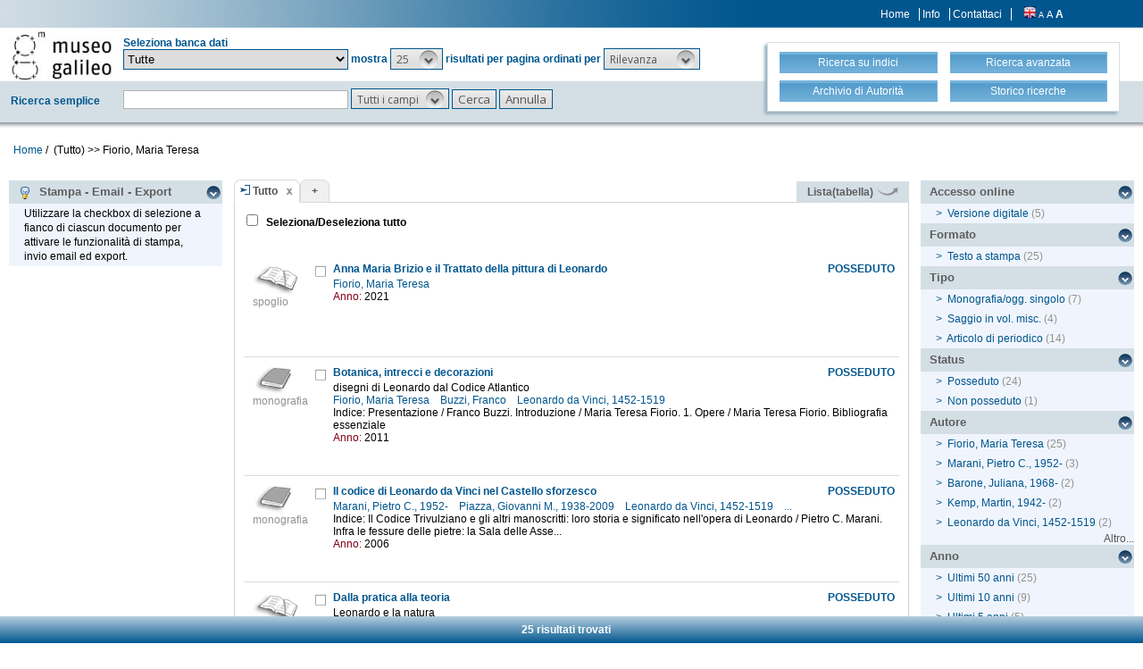

--- FILE ---
content_type: text/html;charset=UTF-8
request_url: https://opac.museogalileo.it/imss/search?h=def&s=25&q=*:*&f=authority_group_names:50802&label=Fiorio,%20Maria%20Teresa
body_size: 76714
content:
<!DOCTYPE html PUBLIC "-//W3C//DTD XHTML 1.1//EN" "http://www.w3.org/TR/xhtml11/DTD/xhtml11.dtd">
<html xmlns="http://www.w3.org/1999/xhtml" xml:lang="it">
	<head>
		<!-- Google tag (gtag.js) --> 
  <script async src="https://www.googletagmanager.com/gtag/js?id=G-MR6699DG9Z"></script>
  <script> 
	  window.dataLayer = window.dataLayer || []; 
	  function gtag(){
		  dataLayer.push(arguments);
	  } 
	  gtag ('js', new Date()); 
	  gtag('config', 'G-MR6699DG9Z');
  </script>		<title>OseeGenius - IMSS</title>
        <meta name="description" content="" />
        <meta name="keywords" content="" />
		<meta http-equiv="Content-Type" content="text/html; charset=utf-8" />
<meta http-equiv="Content-Style-Type" content="text/css" />    
<meta name="Content-Type" content="text/html; charset=utf-8" />
<meta name="author" content="" />
<meta name="copyright" content="" />
<meta http-equiv="X-UA-Compatible" content="IE=8" />
<link rel="Shortcut icon" href="favicon.ico" type="image/x-icon" />
<link rel="stylesheet" type="text/css" href="/imss/style/style.css" />
<link rel="stylesheet" type="text/css" href="/imss/style/customer.css" />
<link rel="stylesheet" type="text/css" href="/imss/style/jquery.autocomplete.css" ></link>
<link href="/imss/style/xtree.css" rel="stylesheet" type="text/css" />
<script src="/imss/js/jquery.min.js" type="text/javascript"></script>
<script type="text/javascript">
	var _lingua=encodeURIComponent("it")
	</script>
<script src="/imss/js/functions.js" type="text/javascript" charset="utf-8"></script>
<script src="/imss/js/oseegenius.js" type="text/javascript" charset="utf-8"></script>
<script type="text/javascript" src="/imss/js/xtree.js"></script>
<!-- jQuery UI select menu -->
<script type="text/javascript" src="/imss/js/jquery-ui/jquery.ui.core.js"></script>
<script type="text/javascript" src="/imss/js/jquery-ui/jquery.ui.widget.js"></script>
<script type="text/javascript" src="/imss/js/jquery-ui/jquery.ui.position.js"></script>
<script type="text/javascript" src="/imss/js/jquery-ui/jquery.ui.selectmenu.js"></script>
<script type="text/javascript" src="/imss/js/jquery-ui/jquery.ui.button.js"></script>
<script type="text/javascript" src="/imss/js/jquery.autocomplete.js"></script>
<script type="text/javascript" src="/imss/js/jquery.prettyPhoto.js"></script>
<link type="text/css" href="/imss/js/jquery-ui/css/jquery.ui.theme.css" rel="stylesheet" />
<link type="text/css" href="/imss/js/jquery-ui/css/jquery.ui.selectmenu.css" rel="stylesheet" />
<link href="/imss/style/prettyPhoto.css" rel="stylesheet" type="text/css" />
<link href="/imss/style/bootstrap.css" rel="stylesheet" type="text/css" />
<script type="text/javascript" charset="utf-8">
	$(document).ready(function(){
		$("[rel^='prettyPhoto']").prettyPhoto({social_tools: false, deeplinking:false});
	});
</script>	
<script>		
function share(url, id)
{
	var t =url+"http"+"://"+"opac.museogalileo.it:80/imss/resource?uri="+id;
	var newWindow = window.open(t, '_new');
	newWindow.focus();
	return false;
}
</script>


 <link rel="stylesheet" type="text/css" media="print" href="style/print.css" />

		<script src="js/jquery.tools.min.js"></script>
	</head>
	
	<body class="     cr normal
">
		<p class="hide"><a href="#main">top</a></p>
		<div id="layout">
			<div id="header"><div class="row">
		<div class="row row-1">			
			<div class="col-md-4 col-md-offset-9 col-sm-offset-5 col-xs-offset-3">
							<div class="topmenu inline">
									<a href="home" title="Home">Home</a>
					<a href="info.vm" title="Info">Info</a>
											<a href="mailto:museogalileo@atcult-services.it" title="Contattaci">Contattaci</a>
									</div>
								
								<div class="languages inline">
															<a href="javascript:l10n('en')" title="English"><img src="img/flag_en.png" width="14" height="13" alt="English" /></a>				</div>
												<div class="fontsizer inline">
					<a class="fontSize normalFontSize" href="javascript:void(0)" onclick="changeFontSize('normal')" title="Visualizza caratteri piccoli">A</a>
					<a class="fontSize mediumFontSize" href="javascript:void(0)" onclick="changeFontSize('medium')" title="Visualizza caratteri normali">A</a>
					<a class="fontSize largeFontSize" href="javascript:void(0)" onclick="changeFontSize('large')" title="Visualizza caratteri grandi">A</a>
				</div>
							</div>			
		</div>	
		
		<div class="search">	
		<form name="searchForm" method="get" action="search" id="simpleSearch">
			<fieldset class="blue">
			<div class="row">
				<div class="col-md-8">
					<div class="row">
						<div class="col-md-2 hidden-sm hidden-xs">
							<div id="logo" class="inline">	
								<a href="http://www.museogalileo.it/it" target="_blank" title="Home">
									<img class="img-responsive" src="img/logo.jpg" alt="Osee Genius - IMSS" />
								</a>	
							</div>	
						</div>
						<div class="col-md-10"  style="margin-top: 10px;">	
							<div>Seleziona banca dati</div>									
														
								   						  	
							<select name="collection_data" id="permanent_select" onchange="javascript:reloadAll(this.value)">		
								<option value="0" >Tutte</option>
<option value="2" >Catalogo della biblioteca</option>
<option value="19" >Biblioteca digitale</option>
<option value="4" >Bibliografia galileiana</option>
<option value="5" >Biblioteca di Galileo</option>
<option value="14" >Archivio iconografico</option>
<option value="12" >Archivio</option>
<option value="1" >Archivio R. Museo fisica Firenze</option>
<option value="13" >Archivio Riunioni scienziati italiani</option>
<option value="16" >Collezioni museali e dei depositi</option>
<option value="20" >Fondi scientifici Comodato UNIFI</option>
<option value="15" >Risorse bibliogr. Archivi della scienza</option>							</select>	
							<span>mostra</span>			
																				
							<!-- Page size select-->
																						<select id="s" name="s"  onchange="javascript:requery(this.name,this.value)">
											       																	<option  value="5" >5</option>								<option  value="10" >10</option>								<option  value="25"  selected >25</option>								<option  value="50" >50</option>								<option  value="100" >100</option>				    		</select>
				   
							<span>risultati per pagina ordinati per</span>
				        
													
							<!-- Order by select-->
																						<select id="o" name="o" onchange="javascript:requery(this.name,this.value)">
																															<option value="score" >Rilevanza</option>
																<option value="yearAsc" >Anno &#8593;</option>
																<option value="year" >Anno &#8595;</option>
																<option value="author" >Autore</option>
																<option value="title" >Titolo</option>
																<option value="id" >Record nr. &#8595;</option>
											       		</select>  
				       	</div>
					</div>
				    <div class="row row-4">
				       	<div class="col-md-2">
				       		<div class="space">Ricerca semplice</div>	
				       	</div>
				       	<div class="col-md-10">
				       		<input type="text" class="search-field first-row" id="q" name="q" size="25" autocomplete="off"/>      
							<input type="hidden" id="v" name="v" value="l"/>
																					<select id="h" name="h">
																	<option value="any_bc" >Tutti i campi</option>
		        													<option value="title_bc" >Titolo</option>
		        													<option value="author_bc" >Autore</option>
		        													<option value="pub_bc" >Editore</option>
		        													<option value="sub_bc" >Soggetto</option>
		        													<option value="note_bc" >Nota</option>
		        						        			</select>
		       			 	<input id="search-button" type="submit" value="Cerca"/>
		        			<input id="clean-button" type="button" value="Annulla" onClick="resetAll()"/>	
		        			<span class="hidden-md hidden-lg" id="hamburger"><a class="hamburger">&#9776;</a></span>
						</div>			
					</div>
				</div>
				       				
								<div class="col-md-4 col-sm-12">
					<div id="topmenu2">
						<div class="row">									
							<div class="col-md-6 col-sm-6 col-xs-6">
								<a href="browse.do?method=initBean&lv=NRA" title="Ricerca su indici">
																	<div class="blueButton">Ricerca su indici</div>
								</a>
							</div>										
							<div class="col-md-6 col-sm-6 col-xs-6">	
								<a href="advanced?a=reset" title="Ricerca avanzata">
									<div class="blueButton">Ricerca avanzata</div>
								</a>
							</div>
						</div>
						<div class="row">		
							<div class="col-md-6 col-sm-6 col-xs-6">					
																	<a  href="authHome" title="Archivio di Autorità">
										<div class="blueButton">
											Archivio di Autorità
										</div>
									</a>
															</div>	
							<div class="col-md-6 col-sm-6 col-xs-6">
																	<a href="history" title="Storico ricerche"  class="side-panel-link">
										<div class="blueButton">Storico ricerche</div>
									</a>						
															</div>
						</div>
					</div>
				</div>
							</div>	
		</fieldset>	
		</form>	
	</div>
	</div>
	
<div id="breadcrumbs" class="hidden-sm hidden-xs">
			<style>
	a#nothrough:hover {
	border: medium none;
	text-decoration: underline;
}
</style>
	<a title="Home" href="home" style="text-decoration:none">Home</a>	
 /
										         <span id="nothrough">&nbsp;(Tutto)</span>				    			    				    				
	    									        				                		<span>>></span>
	                	
	                			    					<span>
	    						Fiorio, Maria Teresa
	                		</span>
	    					<div style="display:none;" id="bd1">authority_group_names:50802</div>
	    						    					
	        																	
		</div>

	<script>
		function addCriteria (criteriaName, criteriaValue) {
			$("input[name = " + criteriaName +"]").val(criteriaValue);
		}
	</script>
	<script>
		$( "#hamburger" ).click(function() {
	  		$( "#topmenu2" ).toggle( "slow" );
		});
	</script>
		       				</div>
			<div id="container"><script>
function selectAll(checked_value,check_id){	
	var elements_to_check = document.getElementsByName('to_check');
	toggleAll(elements_to_check,checked_value,check_id);
}
</script>
<div id="colLeft">
			<div  class="sidemenu slidemenu"  style="" id="info">
		<h3><a><img src="img/trick.png" style="vertical-align:middle;">&nbsp; Stampa - Email - Export</a></h3>	
		<ul><li>Utilizzare la checkbox di selezione a fianco di ciascun documento per attivare le funzionalità di stampa, invio email ed export.</li></ul>
	</div>	
	<div class="sidemenu slidemenu" style=" display:none; " id="deselect-info">
	<h3><a><img src="img/trick.png" style="vertical-align:middle;">&nbsp; Info</a></h3>	
	<ul><li>Utilizzare <a style="cursor:pointer;" onclick="javascript:clearSelection();">questo link</a> per rimuovere la selezione effettuata.</li></ul>
	</div>
	<div class="sidemenu slidemenu" style=" display:none; " id="export-or-download">
		<h3><a style="cursor:pointer;">Selezionati (<span id="selected-export-count">0</span>)</a></h3>
		<ul>
			<li><a style="cursor:pointer;" onclick="javascript:cattura(3);" title="Stampa PAGINA corrente (f. breve)">Stampa PAGINA corrente (f. breve)</a></li>
			<li><a style="cursor:pointer;" onclick="javascript:cattura(1);" title="Stampa PAGINA corrente (f. esteso)">Stampa PAGINA corrente (f. esteso)</a></li>
			<li><a style="cursor:pointer;" onclick="javascript:ogdownloadImss('htmlShort');" title="Stampa selezione (formato breve)">Stampa selezione (formato breve)</a></li>
			<li><a style="cursor:pointer;" onclick="javascript:ogdownloadImss('html');" title="Stampa selezione (formato esteso)">Stampa selezione (formato esteso)</a></li>			
												<li id="send-by-email-html"><a rel="prettyPhoto" href="/imss/emailHtml;jsessionid=E426855185461750D353247BC52EB789?iframe=true&height=500&width=460">Invio email</a></li>
			<li><a style="cursor:pointer;" onclick="javascript:ogdownload('endnote');" title="Export in EndNote">Export in EndNote</a></li>
			<li><a style="cursor:pointer;" onclick="javascript:ogdownload('m21');" title="Export MARC21 (binario)">Export MARC21 (binario)</a></li>
			<li><a style="cursor:pointer;" onclick="javascript:ogdownload('tmarc');" title="Export in MARC21 (verticale)">Export in MARC21 (verticale)</a></li>
																					
		
			<li id="selected-send-count" style="display:none;"></li>
		</ul>
	</div>
			
	
</div>
<div id="colMain3">
		<div class="tabsmenu">	
		<ul>
																				<li class="active">
													<img src="img/icon-ricerca-locale.png" title="Ricerca locale"  />
												<a>Tutto</a><a href="closeTab"/><img src="img/close_small.png" title="Chiudi questo tab" alt="" class="close" /></a></li>
										<li class="add"><a href="newTab" title="Apri un nuovo tab di ricerca">+</a></li>
		</ul>
 		<div class="links">
				 											<a href="javascript:changePerspective('v','t');" title="Lista(tabella)" class="link-m21">Lista(tabella) <img src="img/freccetta.png" width="25px"></a>
								<!--<a href="javascript:changePerspective('v','ll');" title="???grouped???" class="link-m21">???grouped???</a>-->				
									</div>
	</div>
	<div class="results">
									
								<input id="select_all" style="margin-left:13px; margin-top:13px; vertical-align: bottom;" type="checkbox" onClick="javascript:selectAll(this.checked,this.id)" />
                <label style="vertical-align: middle; font-weight: bold;">&nbsp;Seleziona/Deseleziona tutto</label>
								<br/>
				<br/>
				<br/>
											 <script>
 $(function() {
  	$("imss-data").each(function(i, obj){						
   		if ($(this).find("bubble-opener")[0].scrollHeight  >  $(this).find("bubble-opener").innerHeight()) {			
				console.log("mostra i puntini");
    			/*$(this).find(".more").show();*/
		}
	});
});
 </script>

 
  <div class="item clear">
		
	<!-- immagine logo del tipo documento-->
	<div class="imss-image">
					<div class="attribute">
				<img src="img/format/essay.gif" alt="" class="format" />
				<div class="imss-image-text">spoglio</div>
			</div>
			</div>
	
	<!-- status posseduti -->
		<div class="imss-status">
					<b>POSSEDUTO</b>
					</div>	
	
	<!-- record data-->
	<div class="imss-data">
		<a id="check_link" class="check_link" href="javascript:toggle2('1086989', 'select_all')" title=""><img id="check_1086989"  name="to_check" src="img/checked_false.png" alt=""/></a>
				<span class="title"><b><a href="resource?uri=1086989&v=l&dcnr=0">	Anna Maria Brizio e il Trattato della pittura di Leonardo
</a></b></span>
		
				
					

<div>
	<span class="attribute">
	    				    					<a style="color: #00568E;" href='search?h=def&s=25&q=*:*&f=authority_group_names:50802&label=Fiorio, Maria Teresa'>	Fiorio, Maria Teresa
</a>&nbsp;&nbsp;
				    	</span>
        	<span class="attrField">Anno:</span> <span class="attrValue">2021</span>
	 


</div>



</table>				 	</div>
	<div id="tooltip">
		<table>
		       <tr><td><span>	Fiorio, Maria Teresa
</span></td></tr>
		
		<tr><td><span class="tooltip-title"><b>	Anna Maria Brizio e il Trattato della pittura di Leonardo / Maria Teresa Fiorio
</b></span></td></tr>
	
		
	
						<tr><td><span>In: 	Atti della Giornata di studi in ricordo di Anna Maria Brizio. Giornata di studi in ricordo di Anna Maria Brizio (2020 : Milano) p. 31-40
</span></td></tr>
				
</table>	</div>

	
	
</div>											 <script>
 $(function() {
  	$("imss-data").each(function(i, obj){						
   		if ($(this).find("bubble-opener")[0].scrollHeight  >  $(this).find("bubble-opener").innerHeight()) {			
				console.log("mostra i puntini");
    			/*$(this).find(".more").show();*/
		}
	});
});
 </script>

 
  <div class="item clear">
		
	<!-- immagine logo del tipo documento-->
	<div class="imss-image">
					<div class="attribute">
				<img src="img/format/m.gif" alt="" class="format" />
				<div class="imss-image-text">monografia</div>
			</div>
			</div>
	
	<!-- status posseduti -->
		<div class="imss-status">
					<b>POSSEDUTO</b>
					</div>	
	
	<!-- record data-->
	<div class="imss-data">
		<a id="check_link" class="check_link" href="javascript:toggle2('1013914', 'select_all')" title=""><img id="check_1013914"  name="to_check" src="img/checked_false.png" alt=""/></a>
				<span class="title"><b><a href="resource?uri=1013914&v=l&dcnr=6">	Botanica, intrecci e decorazioni
</a></b></span>
		
				
					

<div>
	<span class="attribute" style="color: black">	disegni di Leonardo dal Codice Atlantico
</span>
	<span class="attribute">
	    				    					<a style="color: #00568E;" href='search?h=def&s=25&q=*:*&f=authority_group_names:50802&label=Fiorio, Maria Teresa'>	Fiorio, Maria Teresa
</a>&nbsp;&nbsp;
				    				    					<a style="color: #00568E;" href='search?h=def&s=25&q=*:*&f=authority_group_names:119889&label=Buzzi, Franco'>	Buzzi, Franco
</a>&nbsp;&nbsp;
				    				    					<a style="color: #00568E;" href='search?h=def&s=25&q=*:*&f=authority_group_names:805&label=Leonardo da Vinci, 1452-1519'>	Leonardo da Vinci, 1452-1519
</a>&nbsp;&nbsp;
				    	</span>
	<span class="attribute" style="color: black;">	Indice: Presentazione / Franco Buzzi. Introduzione / Maria Teresa Fiorio. 1. Opere / Maria Teresa Fiorio. Bibliografia essenziale
</span>
        	<span class="attrField">Anno:</span> <span class="attrValue">2011</span>
	 


</div>



</table>				 	</div>
	<div id="tooltip">
		<table>
		       <tr><td><span>	Fiorio, Maria Teresa
</span></td></tr>
		
		<tr><td><span class="tooltip-title"><b>	Botanica, intrecci e decorazioni : disegni di Leonardo dal Codice Atlantico / Maria Teresa Fiorio
</b></span></td></tr>
	
		
						<tr><td><span>	Novara : De Agostini, c2011.
</span></td></tr>
			
		
</table>	</div>

	
	
</div>											 <script>
 $(function() {
  	$("imss-data").each(function(i, obj){						
   		if ($(this).find("bubble-opener")[0].scrollHeight  >  $(this).find("bubble-opener").innerHeight()) {			
				console.log("mostra i puntini");
    			/*$(this).find(".more").show();*/
		}
	});
});
 </script>

 
  <div class="item clear">
		
	<!-- immagine logo del tipo documento-->
	<div class="imss-image">
					<div class="attribute">
				<img src="img/format/m.gif" alt="" class="format" />
				<div class="imss-image-text">monografia</div>
			</div>
			</div>
	
	<!-- status posseduti -->
		<div class="imss-status">
					<b>POSSEDUTO</b>
					</div>	
	
	<!-- record data-->
	<div class="imss-data">
		<a id="check_link" class="check_link" href="javascript:toggle2('964506', 'select_all')" title=""><img id="check_964506"  name="to_check" src="img/checked_false.png" alt=""/></a>
				<span class="title"><b><a href="resource?uri=964506&v=l&dcnr=0">	Il codice di Leonardo da Vinci nel Castello sforzesco
</a></b></span>
		
				
					

<div>
	<span class="attribute">
	    				    					<a style="color: #00568E;" href='search?h=def&s=25&q=*:*&f=authority_group_names:32410&label=Marani, Pietro C., 1952-'>	Marani, Pietro C., 1952-
</a>&nbsp;&nbsp;
				    				    					<a style="color: #00568E;" href='search?h=def&s=25&q=*:*&f=authority_group_names:98203&label=Piazza, Giovanni M., 1938-2009'>	Piazza, Giovanni M., 1938-2009
</a>&nbsp;&nbsp;
				    				    					<a style="color: #00568E;" href='search?h=def&s=25&q=*:*&f=authority_group_names:805&label=Leonardo da Vinci, 1452-1519'>	Leonardo da Vinci, 1452-1519
</a>&nbsp;&nbsp;
				    				    										<span style="color: #206CBF;">...</span>
								    				    									    	</span>
	<span class="attribute" style="color: black;">	Indice: Il Codice Trivulziano e gli altri manoscritti: loro storia e significato nell'opera di Leonardo / Pietro C. Marani. Infra le fessure delle pietre: la Sala delle Asse...
</span>
        	<span class="attrField">Anno:</span> <span class="attrValue">2006</span>
	 


</div>



</table>				 	</div>
	<div id="tooltip">
		<table>
			
		<tr><td><span class="tooltip-title"><b>	Il codice di Leonardo da Vinci nel Castello sforzesco / a cura di Pietro C. Marani, Giovanni M. Piazza
</b></span></td></tr>
	
		
						<tr><td><span>	Milano : Electa, c2006.
</span></td></tr>
			
		
</table>	</div>

	
	
</div>											 <script>
 $(function() {
  	$("imss-data").each(function(i, obj){						
   		if ($(this).find("bubble-opener")[0].scrollHeight  >  $(this).find("bubble-opener").innerHeight()) {			
				console.log("mostra i puntini");
    			/*$(this).find(".more").show();*/
		}
	});
});
 </script>

 
  <div class="item clear">
		
	<!-- immagine logo del tipo documento-->
	<div class="imss-image">
					<div class="attribute">
				<img src="img/format/essay.gif" alt="" class="format" />
				<div class="imss-image-text">spoglio</div>
			</div>
			</div>
	
	<!-- status posseduti -->
		<div class="imss-status">
					<b>POSSEDUTO</b>
					</div>	
	
	<!-- record data-->
	<div class="imss-data">
		<a id="check_link" class="check_link" href="javascript:toggle2('1050088', 'select_all')" title=""><img id="check_1050088"  name="to_check" src="img/checked_false.png" alt=""/></a>
				<span class="title"><b><a href="resource?uri=1050088&v=l&dcnr=2">	Dalla pratica alla teoria
</a></b></span>
		
				
					

<div>
	<span class="attribute" style="color: black">	Leonardo e la natura
</span>
	<span class="attribute">
	    				    					<a style="color: #00568E;" href='search?h=def&s=25&q=*:*&f=authority_group_names:50802&label=Fiorio, Maria Teresa'>	Fiorio, Maria Teresa
</a>&nbsp;&nbsp;
				    	</span>
        	<span class="attrField">Anno:</span> <span class="attrValue">2016</span>
	 


</div>



</table>				 	</div>
	<div id="tooltip">
		<table>
		       <tr><td><span>	Fiorio, Maria Teresa
</span></td></tr>
		
		<tr><td><span class="tooltip-title"><b>	Dalla pratica alla teoria : Leonardo e la natura / Maria Teresa Fiorio
</b></span></td></tr>
	
		
	
						<tr><td><span>In: 	Leonardo da Vinci. p. 169-176
</span></td></tr>
				
</table>	</div>

	
	
</div>											 <script>
 $(function() {
  	$("imss-data").each(function(i, obj){						
   		if ($(this).find("bubble-opener")[0].scrollHeight  >  $(this).find("bubble-opener").innerHeight()) {			
				console.log("mostra i puntini");
    			/*$(this).find(".more").show();*/
		}
	});
});
 </script>

 
  <div class="item clear">
		
	<!-- immagine logo del tipo documento-->
	<div class="imss-image">
					<div class="attribute">
				<img src="img/format/essay.gif" alt="" class="format" />
				<div class="imss-image-text">spoglio</div>
			</div>
			</div>
	
	<!-- status posseduti -->
		<div class="imss-status">
					<b>POSSEDUTO</b>
					</div>	
	
	<!-- record data-->
	<div class="imss-data">
		<a id="check_link" class="check_link" href="javascript:toggle2('1087442', 'select_all')" title=""><img id="check_1087442"  name="to_check" src="img/checked_false.png" alt=""/></a>
				<span class="title"><b><a href="resource?uri=1087442&v=l&dcnr=7">	Francesco Melzi e il Manoscritto E
</a></b></span>
		
				
					

<div>
	<span class="attribute">
	    				    					<a style="color: #00568E;" href='search?h=def&s=25&q=*:*&f=authority_group_names:50802&label=Fiorio, Maria Teresa'>	Fiorio, Maria Teresa
</a>&nbsp;&nbsp;
				    	</span>
        	<span class="attrField">Anno:</span> <span class="attrValue">2022</span>
	 


</div>



</table>				 	</div>
	<div id="tooltip">
		<table>
		       <tr><td><span>	Fiorio, Maria Teresa
</span></td></tr>
		
		<tr><td><span class="tooltip-title"><b>	Francesco Melzi e il Manoscritto E / Maria Teresa Fiorio
</b></span></td></tr>
	
		
	
						<tr><td><span>In: 	Leonardo. p. 97-101
</span></td></tr>
				
</table>	</div>

	
	
</div>											 <script>
 $(function() {
  	$("imss-data").each(function(i, obj){						
   		if ($(this).find("bubble-opener")[0].scrollHeight  >  $(this).find("bubble-opener").innerHeight()) {			
				console.log("mostra i puntini");
    			/*$(this).find(".more").show();*/
		}
	});
});
 </script>

 
  <div class="item clear">
		
	<!-- immagine logo del tipo documento-->
	<div class="imss-image">
					<div class="attribute">
				<img src="img/format/essay.gif" alt="" class="format" />
				<div class="imss-image-text">spoglio</div>
			</div>
			</div>
	
	<!-- status posseduti -->
		<div class="imss-status">
					<b>POSSEDUTO</b>
					</div>	
	
	<!-- record data-->
	<div class="imss-data">
		<a id="check_link" class="check_link" href="javascript:toggle2('1055670', 'select_all')" title=""><img id="check_1055670"  name="to_check" src="img/checked_false.png" alt=""/></a>
				<span class="title"><b><a href="resource?uri=1055670&v=l&dcnr=0">	Francia e Boltraffio
</a></b></span>
		
				
					

<div>
	<span class="attribute" style="color: black">	ritrattisti di Girolamo Casio
</span>
	<span class="attribute">
	    				    					<a style="color: #00568E;" href='search?h=def&s=25&q=*:*&f=authority_group_names:50802&label=Fiorio, Maria Teresa'>	Fiorio, Maria Teresa
</a>&nbsp;&nbsp;
				    	</span>
        	<span class="attrField">Anno:</span> <span class="attrValue">2013</span>
	 


</div>



</table>				 	</div>
	<div id="tooltip">
		<table>
		       <tr><td><span>	Fiorio, Maria Teresa
</span></td></tr>
		
		<tr><td><span class="tooltip-title"><b>	Francia e Boltraffio : ritrattisti di Girolamo Casio / Maria Teresa Fiorio
</b></span></td></tr>
	
		
	
						<tr><td><span>In: 	Raccolta vinciana Fasc. 35 (2013), p. 97-116
</span></td></tr>
				
</table>	</div>

	
	
</div>											 <script>
 $(function() {
  	$("imss-data").each(function(i, obj){						
   		if ($(this).find("bubble-opener")[0].scrollHeight  >  $(this).find("bubble-opener").innerHeight()) {			
				console.log("mostra i puntini");
    			/*$(this).find(".more").show();*/
		}
	});
});
 </script>

 
  <div class="item clear">
		
	<!-- immagine logo del tipo documento-->
	<div class="imss-image">
					<div class="attribute">
				<img src="img/format/essay.gif" alt="" class="format" />
				<div class="imss-image-text">spoglio</div>
			</div>
			</div>
	
	<!-- status posseduti -->
		<div class="imss-status">
					<b>POSSEDUTO</b>
					</div>	
	
	<!-- record data-->
	<div class="imss-data">
		<a id="check_link" class="check_link" href="javascript:toggle2('1055449', 'select_all')" title=""><img id="check_1055449"  name="to_check" src="img/checked_false.png" alt=""/></a>
				<span class="title"><b><a href="resource?uri=1055449&v=l&dcnr=7">	Un'insolita tappa milanese della Gioconda
</a></b></span>
		
				
					

<div>
	<span class="attribute">
	    				    					<a style="color: #00568E;" href='search?h=def&s=25&q=*:*&f=authority_group_names:50802&label=Fiorio, Maria Teresa'>	Fiorio, Maria Teresa
</a>&nbsp;&nbsp;
				    	</span>
        	<span class="attrField">Anno:</span> <span class="attrValue">2017</span>
	 


</div>



</table>				 	</div>
	<div id="tooltip">
		<table>
		       <tr><td><span>	Fiorio, Maria Teresa
</span></td></tr>
		
		<tr><td><span class="tooltip-title"><b>	Un'insolita tappa milanese della Gioconda / Maria Teresa Fiorio
</b></span></td></tr>
	
		
	
						<tr><td><span>In: 	Raccolta vinciana Fasc. 37 (2017), p. 159-169
</span></td></tr>
				
</table>	</div>

	
	
</div>											 <script>
 $(function() {
  	$("imss-data").each(function(i, obj){						
   		if ($(this).find("bubble-opener")[0].scrollHeight  >  $(this).find("bubble-opener").innerHeight()) {			
				console.log("mostra i puntini");
    			/*$(this).find(".more").show();*/
		}
	});
});
 </script>

 
  <div class="item clear">
		
	<!-- immagine logo del tipo documento-->
	<div class="imss-image">
					<div class="attribute">
				<img src="img/format/m.gif" alt="" class="format" />
				<div class="imss-image-text">monografia</div>
			</div>
			</div>
	
	<!-- status posseduti -->
		<div class="imss-status">
					<b>POSSEDUTO</b>
					</div>	
	
	<!-- record data-->
	<div class="imss-data">
		<a id="check_link" class="check_link" href="javascript:toggle2('965807', 'select_all')" title=""><img id="check_965807"  name="to_check" src="img/checked_false.png" alt=""/></a>
				<span class="title"><b><a href="resource?uri=965807&v=l&dcnr=4">	Leonardo
</a></b></span>
		
				
					

<div>
	<span class="attribute" style="color: black">	dagli studi di proporzioni al Trattato della pittura
</span>
	<span class="attribute">
	    				    					<a style="color: #00568E;" href='search?h=def&s=25&q=*:*&f=authority_group_names:32410&label=Marani, Pietro C., 1952-'>	Marani, Pietro C., 1952-
</a>&nbsp;&nbsp;
				    				    					<a style="color: #00568E;" href='search?h=def&s=25&q=*:*&f=authority_group_names:50802&label=Fiorio, Maria Teresa'>	Fiorio, Maria Teresa
</a>&nbsp;&nbsp;
				    				    					<a style="color: #00568E;" href='search?h=def&s=25&q=*:*&f=authority_group_names:94490&label=Bora, Giulio'>	Bora, Giulio
</a>&nbsp;&nbsp;
				    				    										<span style="color: #206CBF;">...</span>
								    				    									    				    									    				    									    				    									    	</span>
	<span class="attribute" style="color: black;">	Indice: Premessa / Pietro C. Marani, Maria Teresa Fiorio. 1. Leonardo, l'antico, il rilievo e le proporzioni dell'uomo e del cavallo / Pietro C. Marani 2. Dalla regola alla...
</span>
        	<span class="attrField">Anno:</span> <span class="attrValue">2007</span>
	 


</div>



</table>				 	</div>
	<div id="tooltip">
		<table>
			
		<tr><td><span class="tooltip-title"><b>	Leonardo : dagli studi di proporzioni al Trattato della pittura / a cura di Pietro C. Marani, Maria Teresa Fiorio
</b></span></td></tr>
	
		
						<tr><td><span>	Milano : Electa, c2007.
</span></td></tr>
			
		
</table>	</div>

	
	
</div>											 <script>
 $(function() {
  	$("imss-data").each(function(i, obj){						
   		if ($(this).find("bubble-opener")[0].scrollHeight  >  $(this).find("bubble-opener").innerHeight()) {			
				console.log("mostra i puntini");
    			/*$(this).find(".more").show();*/
		}
	});
});
 </script>

 
  <div class="item clear">
		
	<!-- immagine logo del tipo documento-->
	<div class="imss-image">
					<div class="attribute">
				<img src="img/format/m.gif" alt="" class="format" />
				<div class="imss-image-text">monografia</div>
			</div>
			</div>
	
	<!-- status posseduti -->
		<div class="imss-status">
					<b>POSSEDUTO</b>
					</div>	
	
	<!-- record data-->
	<div class="imss-data">
		<a id="check_link" class="check_link" href="javascript:toggle2('1043752', 'select_all')" title=""><img id="check_1043752"  name="to_check" src="img/checked_false.png" alt=""/></a>
				<span class="title"><b><a href="resource?uri=1043752&v=l&dcnr=0">	Leonardo da Vinci (1452-1519)
</a></b></span>
		
				
					

<div>
	<span class="attribute" style="color: black">	il disegno del mondo
</span>
	<span class="attribute">
	    				    					<a style="color: #00568E;" href='search?h=def&s=25&q=*:*&f=authority_group_names:32410&label=Marani, Pietro C., 1952-'>	Marani, Pietro C., 1952-
</a>&nbsp;&nbsp;
				    				    					<a style="color: #00568E;" href='search?h=def&s=25&q=*:*&f=authority_group_names:50802&label=Fiorio, Maria Teresa'>	Fiorio, Maria Teresa
</a>&nbsp;&nbsp;
				    				    					<a style="color: #00568E;" href='search?h=def&s=25&q=*:*&f=authority_group_names:98868&label=Bambach, Carmen C., 1959-'>	Bambach, Carmen C., 1959-
</a>&nbsp;&nbsp;
				    				    										<span style="color: #206CBF;">...</span>
								    				    									    				    									    				    									    				    									    				    									    				    									    				    									    				    									    				    									    				    									    				    									    				    									    				    									    	</span>
	<span class="attribute" style="color: black;">	Indice: Introduzione / Pietro C. Marani, Maria Teresa Fiorio. Pt. 1. Il disegno come fondamento: 1. Fra astrazione e naturalismo: il Paesaggio degli Uffizi e il disegno fiorentino...
</span>
        	<span class="attrField">Anno:</span> <span class="attrValue">2015</span>
	 


</div>



</table>				 	</div>
	<div id="tooltip">
		<table>
			
		<tr><td><span class="tooltip-title"><b>	Leonardo da Vinci (1452-1519) : il disegno del mondo / a cura di Pietro C. Marani e Maria Teresa Fiorio ; con contributi di Carmen C. Bambach ... [et al.].
</b></span></td></tr>
	
		
						<tr><td><span>	Milano : Skira, c2015.
</span></td></tr>
			
		
</table>	</div>

	
	
</div>											 <script>
 $(function() {
  	$("imss-data").each(function(i, obj){						
   		if ($(this).find("bubble-opener")[0].scrollHeight  >  $(this).find("bubble-opener").innerHeight()) {			
				console.log("mostra i puntini");
    			/*$(this).find(".more").show();*/
		}
	});
});
 </script>

 
  <div class="item clear">
		
	<!-- immagine logo del tipo documento-->
	<div class="imss-image">
					<div class="attribute">
				<img src="img/format/essay.gif" alt="" class="format" />
				<div class="imss-image-text">spoglio</div>
			</div>
			</div>
	
	<!-- status posseduti -->
		<div class="imss-status">
					<b>POSSEDUTO</b>
					</div>	
	
	<!-- record data-->
	<div class="imss-data">
		<a id="check_link" class="check_link" href="javascript:toggle2('1093386', 'select_all')" title=""><img id="check_1093386"  name="to_check" src="img/checked_false.png" alt=""/></a>
				<span class="title"><b><a href="resource?uri=1093386&v=l&dcnr=5">	Leonardo e Fanfoia
</a></b></span>
		
				
					

<div>
	<span class="attribute">
	    				    					<a style="color: #00568E;" href='search?h=def&s=25&q=*:*&f=authority_group_names:50802&label=Fiorio, Maria Teresa'>	Fiorio, Maria Teresa
</a>&nbsp;&nbsp;
				    	</span>
        	<span class="attrField">Anno:</span> <span class="attrValue">2023</span>
	 


</div>



</table>				 	</div>
	<div id="tooltip">
		<table>
		       <tr><td><span>	Fiorio, Maria Teresa
</span></td></tr>
		
		<tr><td><span class="tooltip-title"><b>	Leonardo e Fanfoia / Maria Teresa Fiorio
</b></span></td></tr>
	
		
	
						<tr><td><span>In: 	Raccolta vinciana Fasc. 40 (2023), p. 93-109
</span></td></tr>
				
</table>	</div>

	
	
</div>											 <script>
 $(function() {
  	$("imss-data").each(function(i, obj){						
   		if ($(this).find("bubble-opener")[0].scrollHeight  >  $(this).find("bubble-opener").innerHeight()) {			
				console.log("mostra i puntini");
    			/*$(this).find(".more").show();*/
		}
	});
});
 </script>

 
  <div class="item clear">
		
	<!-- immagine logo del tipo documento-->
	<div class="imss-image">
					<div class="attribute">
				<img src="img/format/essay.gif" alt="" class="format" />
				<div class="imss-image-text">spoglio</div>
			</div>
			</div>
	
	<!-- status posseduti -->
		<div class="imss-status">
					<b>POSSEDUTO</b>
					</div>	
	
	<!-- record data-->
	<div class="imss-data">
		<a id="check_link" class="check_link" href="javascript:toggle2('1091583', 'select_all')" title=""><img id="check_1091583"  name="to_check" src="img/checked_false.png" alt=""/></a>
				<span class="title"><b><a href="resource?uri=1091583&v=l&dcnr=9">	Leonardo e gli scultori lombardi
</a></b></span>
		
				
					

<div>
	<span class="attribute">
	    				    					<a style="color: #00568E;" href='search?h=def&s=25&q=*:*&f=authority_group_names:50802&label=Fiorio, Maria Teresa'>	Fiorio, Maria Teresa
</a>&nbsp;&nbsp;
				    	</span>
        	<span class="attrField">Anno:</span> <span class="attrValue">2023</span>
	 


</div>



</table>				 	</div>
	<div id="tooltip">
		<table>
		       <tr><td><span>	Fiorio, Maria Teresa
</span></td></tr>
		
		<tr><td><span class="tooltip-title"><b>	Leonardo e gli scultori lombardi / Maria Teresa Fiorio
</b></span></td></tr>
	
		
	
						<tr><td><span>In: 	Omaggio a Leonardo. p. 63-81
</span></td></tr>
				
</table>	</div>

	
	
</div>											 <script>
 $(function() {
  	$("imss-data").each(function(i, obj){						
   		if ($(this).find("bubble-opener")[0].scrollHeight  >  $(this).find("bubble-opener").innerHeight()) {			
				console.log("mostra i puntini");
    			/*$(this).find(".more").show();*/
		}
	});
});
 </script>

 
  <div class="item clear">
		
	<!-- immagine logo del tipo documento-->
	<div class="imss-image">
					<div class="attribute">
				<img src="img/format/m.gif" alt="" class="format" />
				<div class="imss-image-text">monografia</div>
			</div>
			</div>
	
	<!-- status posseduti -->
		<div class="imss-status">
					<b>POSSEDUTO</b>
					</div>	
	
	<!-- record data-->
	<div class="imss-data">
		<a id="check_link" class="check_link" href="javascript:toggle2('400126', 'select_all')" title=""><img id="check_400126"  name="to_check" src="img/checked_false.png" alt=""/></a>
				<span class="title"><b><a href="resource?uri=400126&v=l&dcnr=4">	Leonardo e i leonardeschi
</a></b></span>
		
				
					

<div>
	<span class="attribute">
	    				    					<a style="color: #00568E;" href='search?h=def&s=25&q=*:*&f=authority_group_names:50801&label=Suida, Wilhelm, 1877-1959'>	Suida, Wilhelm, 1877-1959
</a>&nbsp;&nbsp;
				    				    					<a style="color: #00568E;" href='search?h=def&s=25&q=*:*&f=authority_group_names:50803&label=Ricci, Marta'>	Ricci, Marta
</a>&nbsp;&nbsp;
				    				    					<a style="color: #00568E;" href='search?h=def&s=25&q=*:*&f=authority_group_names:50802&label=Fiorio, Maria Teresa'>	Fiorio, Maria Teresa
</a>&nbsp;&nbsp;
				    	</span>
        	<span class="attrField">Anno:</span> <span class="attrValue">2001</span>
	 


</div>



</table>				 	</div>
	<div id="tooltip">
		<table>
		       <tr><td><span>	Suida, Wilhelm, 1877-1959
</span></td></tr>
		
		<tr><td><span class="tooltip-title"><b>	Leonardo e i leonardeschi / Wilhelm Suida ; introduzione e cura di Maria Teresa Fiorio ; traduzione di Marta Ricci
</b></span></td></tr>
	
		
						<tr><td><span>	Vicenza : Neri Pozza, 2001.
</span></td></tr>
			
		
</table>	</div>

	
	
</div>											 <script>
 $(function() {
  	$("imss-data").each(function(i, obj){						
   		if ($(this).find("bubble-opener")[0].scrollHeight  >  $(this).find("bubble-opener").innerHeight()) {			
				console.log("mostra i puntini");
    			/*$(this).find(".more").show();*/
		}
	});
});
 </script>

 
  <div class="item clear">
		
	<!-- immagine logo del tipo documento-->
	<div class="imss-image">
					<div class="attribute">
				<img src="img/format/essay.gif" alt="" class="format" />
				<div class="imss-image-text">spoglio</div>
			</div>
			</div>
	
	<!-- status posseduti -->
		<div class="imss-status">
					<b>POSSEDUTO</b>
					</div>	
	
	<!-- record data-->
	<div class="imss-data">
		<a id="check_link" class="check_link" href="javascript:toggle2('1093383', 'select_all')" title=""><img id="check_1093383"  name="to_check" src="img/checked_false.png" alt=""/></a>
				<span class="title"><b><a href="resource?uri=1093383&v=l&dcnr=8">	Leonardo, Boltraffio e il problema del Salvator mundi
</a></b></span>
		
				
					

<div>
	<span class="attribute">
	    				    					<a style="color: #00568E;" href='search?h=def&s=25&q=*:*&f=authority_group_names:50802&label=Fiorio, Maria Teresa'>	Fiorio, Maria Teresa
</a>&nbsp;&nbsp;
				    	</span>
        	<span class="attrField">Anno:</span> <span class="attrValue">2023</span>
	 


</div>



</table>				 	</div>
	<div id="tooltip">
		<table>
		       <tr><td><span>	Fiorio, Maria Teresa
</span></td></tr>
		
		<tr><td><span class="tooltip-title"><b>	Leonardo, Boltraffio e il problema del Salvator mundi / Maria Teresa Fiorio
</b></span></td></tr>
	
		
	
						<tr><td><span>In: 	Raccolta vinciana Fasc. 40 (2023), p. 41-63
</span></td></tr>
				
</table>	</div>

	
	
</div>											 <script>
 $(function() {
  	$("imss-data").each(function(i, obj){						
   		if ($(this).find("bubble-opener")[0].scrollHeight  >  $(this).find("bubble-opener").innerHeight()) {			
				console.log("mostra i puntini");
    			/*$(this).find(".more").show();*/
		}
	});
});
 </script>

 
  <div class="item clear">
		
	<!-- immagine logo del tipo documento-->
	<div class="imss-image">
					<div class="attribute">
				<img src="img/format/essay.gif" alt="" class="format" />
				<div class="imss-image-text">spoglio</div>
			</div>
			</div>
	
	<!-- status posseduti -->
		<div class="imss-status">
					<b>POSSEDUTO</b>
							<span class="attribute digital-version-text"><a target="_blank" href="http://bibdig.museogalileo.it/Teca/Viewer?an=000000969316">
				Versione digitale<img src="img/freccettaN.png" style="width: 30%; vertical-align: super;">
			</a></span>
			</div>	
	
	<!-- record data-->
	<div class="imss-data">
		<a id="check_link" class="check_link" href="javascript:toggle2('969316', 'select_all')" title=""><img id="check_969316"  name="to_check" src="img/checked_false.png" alt=""/></a>
				<span class="title"><b><a href="resource?uri=969316&v=l&dcnr=2">	Leonardo, Boltraffio e Jean Perréal
</a></b></span>
		
				
					

<div>
	<span class="attribute">
	    				    					<a style="color: #00568E;" href='search?h=def&s=25&q=*:*&f=authority_group_names:50802&label=Fiorio, Maria Teresa'>	Fiorio, Maria Teresa
</a>&nbsp;&nbsp;
				    	</span>
        	<span class="attrField">Anno:</span> <span class="attrValue">1997</span>
	 


</div>



</table>				 	</div>
	<div id="tooltip">
		<table>
		       <tr><td><span>	Fiorio, Maria Teresa
</span></td></tr>
		
		<tr><td><span class="tooltip-title"><b>	Leonardo, Boltraffio e Jean Perréal / Maria Teresa Fiorio
</b></span></td></tr>
	
		
	
						<tr><td><span>In: 	Raccolta vinciana Fasc. 27 (1997), p. 325-355
</span></td></tr>
				
</table>	</div>

	
	
</div>											 <script>
 $(function() {
  	$("imss-data").each(function(i, obj){						
   		if ($(this).find("bubble-opener")[0].scrollHeight  >  $(this).find("bubble-opener").innerHeight()) {			
				console.log("mostra i puntini");
    			/*$(this).find(".more").show();*/
		}
	});
});
 </script>

 
  <div class="item clear">
		
	<!-- immagine logo del tipo documento-->
	<div class="imss-image">
					<div class="attribute">
				<img src="img/format/m.gif" alt="" class="format" />
				<div class="imss-image-text">monografia</div>
			</div>
			</div>
	
	<!-- status posseduti -->
		<div class="imss-status">
					<b>NON posseduto</b>
					</div>	
	
	<!-- record data-->
	<div class="imss-data">
		<a id="check_link" class="check_link" href="javascript:toggle2('935010', 'select_all')" title=""><img id="check_935010"  name="to_check" src="img/checked_false.png" alt=""/></a>
				<span class="title"><b><a href="resource?uri=935010&v=l&dcnr=3">	Lombardia rinascimentale
</a></b></span>
		
				
					

<div>
	<span class="attribute" style="color: black">	arte e architettura
</span>
	<span class="attribute">
	    				    					<a style="color: #00568E;" href='search?h=def&s=25&q=*:*&f=authority_group_names:87167&label=Terraroli, Valerio'>	Terraroli, Valerio
</a>&nbsp;&nbsp;
				    				    					<a style="color: #00568E;" href='search?h=def&s=25&q=*:*&f=authority_group_names:50802&label=Fiorio, Maria Teresa'>	Fiorio, Maria Teresa
</a>&nbsp;&nbsp;
				    	</span>
        	<span class="attrField">Anno:</span> <span class="attrValue">2003</span>
	 


</div>



</table>				 	</div>
	<div id="tooltip">
		<table>
			
		<tr><td><span class="tooltip-title"><b>	Lombardia rinascimentale : arte e architettura / a cura di Maria Teresa Fiorio, Valerio Terraroli
</b></span></td></tr>
	
		
						<tr><td><span>	Milano : Skira, c2003.
</span></td></tr>
			
		
</table>	</div>

	
	
</div>											 <script>
 $(function() {
  	$("imss-data").each(function(i, obj){						
   		if ($(this).find("bubble-opener")[0].scrollHeight  >  $(this).find("bubble-opener").innerHeight()) {			
				console.log("mostra i puntini");
    			/*$(this).find(".more").show();*/
		}
	});
});
 </script>

 
  <div class="item clear">
		
	<!-- immagine logo del tipo documento-->
	<div class="imss-image">
					<div class="attribute">
				<img src="img/format/essay.gif" alt="" class="format" />
				<div class="imss-image-text">spoglio</div>
			</div>
			</div>
	
	<!-- status posseduti -->
		<div class="imss-status">
					<b>POSSEDUTO</b>
					</div>	
	
	<!-- record data-->
	<div class="imss-data">
		<a id="check_link" class="check_link" href="javascript:toggle2('969475', 'select_all')" title=""><img id="check_969475"  name="to_check" src="img/checked_false.png" alt=""/></a>
				<span class="title"><b><a href="resource?uri=969475&v=l&dcnr=6">	Nella Sala delle Asse, sulle tracce di Leonardo
</a></b></span>
		
				
					

<div>
	<span class="attribute">
	    				    					<a style="color: #00568E;" href='search?h=def&s=25&q=*:*&f=authority_group_names:50802&label=Fiorio, Maria Teresa'>	Fiorio, Maria Teresa
</a>&nbsp;&nbsp;
				    				    					<a style="color: #00568E;" href='search?h=def&s=25&q=*:*&f=authority_group_names:106358&label=Lucchini, Anna'>	Lucchini, Anna
</a>&nbsp;&nbsp;
				    	</span>
        	<span class="attrField">Anno:</span> <span class="attrValue">2007</span>
	 


</div>



</table>				 	</div>
	<div id="tooltip">
		<table>
		       <tr><td><span>	Fiorio, Maria Teresa
</span></td></tr>
		
		<tr><td><span class="tooltip-title"><b>	Nella Sala delle Asse, sulle tracce di Leonardo / Maria Teresa Fiorio e Anna Lucchini
</b></span></td></tr>
	
		
	
						<tr><td><span>In: 	Raccolta vinciana Fasc. 32 (2007), p. 101-140
</span></td></tr>
				
</table>	</div>

	
	
</div>											 <script>
 $(function() {
  	$("imss-data").each(function(i, obj){						
   		if ($(this).find("bubble-opener")[0].scrollHeight  >  $(this).find("bubble-opener").innerHeight()) {			
				console.log("mostra i puntini");
    			/*$(this).find(".more").show();*/
		}
	});
});
 </script>

 
  <div class="item clear">
		
	<!-- immagine logo del tipo documento-->
	<div class="imss-image">
					<div class="attribute">
				<img src="img/format/essay.gif" alt="" class="format" />
				<div class="imss-image-text">spoglio</div>
			</div>
			</div>
	
	<!-- status posseduti -->
		<div class="imss-status">
					<b>POSSEDUTO</b>
					</div>	
	
	<!-- record data-->
	<div class="imss-data">
		<a id="check_link" class="check_link" href="javascript:toggle2('1074366', 'select_all')" title=""><img id="check_1074366"  name="to_check" src="img/checked_false.png" alt=""/></a>
				<span class="title"><b><a href="resource?uri=1074366&v=l&dcnr=1">	Nuvole, vento, fumo
</a></b></span>
		
				
					

<div>
	<span class="attribute" style="color: black">	le ultime riflessioni di Leonardo sui moti dell'incorporeo
</span>
	<span class="attribute">
	    				    					<a style="color: #00568E;" href='search?h=def&s=25&q=*:*&f=authority_group_names:50802&label=Fiorio, Maria Teresa'>	Fiorio, Maria Teresa
</a>&nbsp;&nbsp;
				    	</span>
        	<span class="attrField">Anno:</span> <span class="attrValue">2020</span>
	 


</div>



</table>				 	</div>
	<div id="tooltip">
		<table>
		       <tr><td><span>	Fiorio, Maria Teresa
</span></td></tr>
		
		<tr><td><span class="tooltip-title"><b>	Nuvole, vento, fumo : le ultime riflessioni di Leonardo sui moti dell'incorporeo / Maria Teresa Fiorio
</b></span></td></tr>
	
		
	
						<tr><td><span>In: 	Ultimo Leonardo, 1510-1519. p. 201-208
</span></td></tr>
				
</table>	</div>

	
	
</div>											 <script>
 $(function() {
  	$("imss-data").each(function(i, obj){						
   		if ($(this).find("bubble-opener")[0].scrollHeight  >  $(this).find("bubble-opener").innerHeight()) {			
				console.log("mostra i puntini");
    			/*$(this).find(".more").show();*/
		}
	});
});
 </script>

 
  <div class="item clear">
		
	<!-- immagine logo del tipo documento-->
	<div class="imss-image">
					<div class="attribute">
				<img src="img/format/m.gif" alt="" class="format" />
				<div class="imss-image-text">monografia</div>
			</div>
			</div>
	
	<!-- status posseduti -->
		<div class="imss-status">
					<b>POSSEDUTO</b>
					</div>	
	
	<!-- record data-->
	<div class="imss-data">
		<a id="check_link" class="check_link" href="javascript:toggle2('1059836', 'select_all')" title=""><img id="check_1059836"  name="to_check" src="img/checked_false.png" alt=""/></a>
				<span class="title"><b><a href="resource?uri=1059836&v=l&dcnr=4">	... promete finirla per tuto septembre
</a></b></span>
		
				
					

<div>
	<span class="attribute" style="color: black">	Leonardo nella Sala delle Asse : LVI Lettura vinciana, 16 aprile 2016, Città di Vinci, Biblioteca Leonardiana
</span>
	<span class="attribute">
	    				    					<a style="color: #00568E;" href='search?h=def&s=25&q=*:*&f=authority_group_names:50802&label=Fiorio, Maria Teresa'>	Fiorio, Maria Teresa
</a>&nbsp;&nbsp;
				    	</span>
        	<span class="attrField">Anno:</span> <span class="attrValue">2018</span>
	 


</div>



</table>				 	</div>
	<div id="tooltip">
		<table>
		       <tr><td><span>	Fiorio, Maria Teresa
</span></td></tr>
		
		<tr><td><span class="tooltip-title"><b>	... promete finirla per tuto septembre : Leonardo nella Sala delle Asse : LVI Lettura vinciana, 16 aprile 2016, Città di Vinci, Biblioteca Leonardiana / Maria Teresa Fiorio
</b></span></td></tr>
	
		
						<tr><td><span>	Firenze : Giunti, c2018.
</span></td></tr>
			
		
</table>	</div>

	
	
</div>											 <script>
 $(function() {
  	$("imss-data").each(function(i, obj){						
   		if ($(this).find("bubble-opener")[0].scrollHeight  >  $(this).find("bubble-opener").innerHeight()) {			
				console.log("mostra i puntini");
    			/*$(this).find(".more").show();*/
		}
	});
});
 </script>

 
  <div class="item clear">
		
	<!-- immagine logo del tipo documento-->
	<div class="imss-image">
					<div class="attribute">
				<img src="img/format/essay.gif" alt="" class="format" />
				<div class="imss-image-text">spoglio</div>
			</div>
			</div>
	
	<!-- status posseduti -->
		<div class="imss-status">
					<b>POSSEDUTO</b>
							<span class="attribute digital-version-text"><a target="_blank" href="http://bibdig.museogalileo.it/Teca/Viewer?an=000000969114">
				Versione digitale<img src="img/freccettaN.png" style="width: 30%; vertical-align: super;">
			</a></span>
			</div>	
	
	<!-- record data-->
	<div class="imss-data">
		<a id="check_link" class="check_link" href="javascript:toggle2('969114', 'select_all')" title=""><img id="check_969114"  name="to_check" src="img/checked_false.png" alt=""/></a>
				<span class="title"><b><a href="resource?uri=969114&v=l&dcnr=1">	Lo Pseudo-Francesco Napoletano
</a></b></span>
		
				
					

<div>
	<span class="attribute">
	    				    					<a style="color: #00568E;" href='search?h=def&s=25&q=*:*&f=authority_group_names:50802&label=Fiorio, Maria Teresa'>	Fiorio, Maria Teresa
</a>&nbsp;&nbsp;
				    	</span>
        	<span class="attrField">Anno:</span> <span class="attrValue">1992</span>
	 


</div>



</table>				 	</div>
	<div id="tooltip">
		<table>
		       <tr><td><span>	Fiorio, Maria Teresa
</span></td></tr>
		
		<tr><td><span class="tooltip-title"><b>	Lo Pseudo-Francesco Napoletano / Maria Teresa Fiorio
</b></span></td></tr>
	
		
	
						<tr><td><span>In: 	Raccolta vinciana Fasc. 24 (1992), p. 87-107
</span></td></tr>
				
</table>	</div>

	
	
</div>											 <script>
 $(function() {
  	$("imss-data").each(function(i, obj){						
   		if ($(this).find("bubble-opener")[0].scrollHeight  >  $(this).find("bubble-opener").innerHeight()) {			
				console.log("mostra i puntini");
    			/*$(this).find(".more").show();*/
		}
	});
});
 </script>

 
  <div class="item clear">
		
	<!-- immagine logo del tipo documento-->
	<div class="imss-image">
					<div class="attribute">
				<img src="img/format/essay.gif" alt="" class="format" />
				<div class="imss-image-text">spoglio</div>
			</div>
			</div>
	
	<!-- status posseduti -->
		<div class="imss-status">
					<b>POSSEDUTO</b>
							<span class="attribute digital-version-text"><a target="_blank" href="http://bibdig.museogalileo.it/Teca/Viewer?an=000000969279">
				Versione digitale<img src="img/freccettaN.png" style="width: 30%; vertical-align: super;">
			</a></span>
			</div>	
	
	<!-- record data-->
	<div class="imss-data">
		<a id="check_link" class="check_link" href="javascript:toggle2('969279', 'select_all')" title=""><img id="check_969279"  name="to_check" src="img/checked_false.png" alt=""/></a>
				<span class="title"><b><a href="resource?uri=969279&v=l&dcnr=1">	Qualche aggiunta a Bernardino de' Conti
</a></b></span>
		
				
					

<div>
	<span class="attribute">
	    				    					<a style="color: #00568E;" href='search?h=def&s=25&q=*:*&f=authority_group_names:50802&label=Fiorio, Maria Teresa'>	Fiorio, Maria Teresa
</a>&nbsp;&nbsp;
				    	</span>
        	<span class="attrField">Anno:</span> <span class="attrValue">1993</span>
	 


</div>



</table>				 	</div>
	<div id="tooltip">
		<table>
		       <tr><td><span>	Fiorio, Maria Teresa
</span></td></tr>
		
		<tr><td><span class="tooltip-title"><b>	Qualche aggiunta a Bernardino de' Conti / Maria Teresa Fiorio
</b></span></td></tr>
	
		
	
						<tr><td><span>In: 	Raccolta vinciana Fasc. 25 (1993), p. 91-111
</span></td></tr>
				
</table>	</div>

	
	
</div>											 <script>
 $(function() {
  	$("imss-data").each(function(i, obj){						
   		if ($(this).find("bubble-opener")[0].scrollHeight  >  $(this).find("bubble-opener").innerHeight()) {			
				console.log("mostra i puntini");
    			/*$(this).find(".more").show();*/
		}
	});
});
 </script>

 
  <div class="item clear">
		
	<!-- immagine logo del tipo documento-->
	<div class="imss-image">
					<div class="attribute">
				<img src="img/format/essay.gif" alt="" class="format" />
				<div class="imss-image-text">spoglio</div>
			</div>
			</div>
	
	<!-- status posseduti -->
		<div class="imss-status">
					<b>POSSEDUTO</b>
					</div>	
	
	<!-- record data-->
	<div class="imss-data">
		<a id="check_link" class="check_link" href="javascript:toggle2('969389', 'select_all')" title=""><img id="check_969389"  name="to_check" src="img/checked_false.png" alt=""/></a>
				<span class="title"><b><a href="resource?uri=969389&v=l&dcnr=9">	Qualche aggiunta al Maestro della Pala Sforzesca
</a></b></span>
		
				
					

<div>
	<span class="attribute">
	    				    					<a style="color: #00568E;" href='search?h=def&s=25&q=*:*&f=authority_group_names:50802&label=Fiorio, Maria Teresa'>	Fiorio, Maria Teresa
</a>&nbsp;&nbsp;
				    	</span>
        	<span class="attrField">Anno:</span> <span class="attrValue">2003</span>
	 


</div>



</table>				 	</div>
	<div id="tooltip">
		<table>
		       <tr><td><span>	Fiorio, Maria Teresa
</span></td></tr>
		
		<tr><td><span class="tooltip-title"><b>	Qualche aggiunta al Maestro della Pala Sforzesca / Maria Teresa Fiorio
</b></span></td></tr>
	
		
	
						<tr><td><span>In: 	Raccolta vinciana Fasc. 30 (2003), p. 179-206
</span></td></tr>
				
</table>	</div>

	
	
</div>											 <script>
 $(function() {
  	$("imss-data").each(function(i, obj){						
   		if ($(this).find("bubble-opener")[0].scrollHeight  >  $(this).find("bubble-opener").innerHeight()) {			
				console.log("mostra i puntini");
    			/*$(this).find(".more").show();*/
		}
	});
});
 </script>

 
  <div class="item clear">
		
	<!-- immagine logo del tipo documento-->
	<div class="imss-image">
					<div class="attribute">
				<img src="img/format/essay.gif" alt="" class="format" />
				<div class="imss-image-text">spoglio</div>
			</div>
			</div>
	
	<!-- status posseduti -->
		<div class="imss-status">
					<b>POSSEDUTO</b>
							<span class="attribute digital-version-text"><a target="_blank" href="http://bibdig.museogalileo.it/Teca/Viewer?an=000000968974">
				Versione digitale<img src="img/freccettaN.png" style="width: 30%; vertical-align: super;">
			</a></span>
			</div>	
	
	<!-- record data-->
	<div class="imss-data">
		<a id="check_link" class="check_link" href="javascript:toggle2('968974', 'select_all')" title=""><img id="check_968974"  name="to_check" src="img/checked_false.png" alt=""/></a>
				<span class="title"><b><a href="resource?uri=968974&v=l&dcnr=3">	Un rilievo riferibile a Bambaia e qualche osservazione sull'incidenza della pittura leonardesca sulla scultura lombarda
</a></b></span>
		
				
					

<div>
	<span class="attribute">
	    				    					<a style="color: #00568E;" href='search?h=def&s=25&q=*:*&f=authority_group_names:50802&label=Fiorio, Maria Teresa'>	Fiorio, Maria Teresa
</a>&nbsp;&nbsp;
				    	</span>
        	<span class="attrField">Anno:</span> <span class="attrValue">1989</span>
	 


</div>



</table>				 	</div>
	<div id="tooltip">
		<table>
		       <tr><td><span>	Fiorio, Maria Teresa
</span></td></tr>
		
		<tr><td><span class="tooltip-title"><b>	Un rilievo riferibile a Bambaia e qualche osservazione sull'incidenza della pittura leonardesca sulla scultura lombarda / Maria Teresa Fiorio
</b></span></td></tr>
	
		
	
						<tr><td><span>In: 	Raccolta vinciana Fasc. 23 (1989), p. 57-72
</span></td></tr>
				
</table>	</div>

	
	
</div>											 <script>
 $(function() {
  	$("imss-data").each(function(i, obj){						
   		if ($(this).find("bubble-opener")[0].scrollHeight  >  $(this).find("bubble-opener").innerHeight()) {			
				console.log("mostra i puntini");
    			/*$(this).find(".more").show();*/
		}
	});
});
 </script>

 
  <div class="item clear">
		
	<!-- immagine logo del tipo documento-->
	<div class="imss-image">
					<div class="attribute">
				<img src="img/format/essay.gif" alt="" class="format" />
				<div class="imss-image-text">spoglio</div>
			</div>
			</div>
	
	<!-- status posseduti -->
		<div class="imss-status">
					<b>POSSEDUTO</b>
					</div>	
	
	<!-- record data-->
	<div class="imss-data">
		<a id="check_link" class="check_link" href="javascript:toggle2('969418', 'select_all')" title=""><img id="check_969418"  name="to_check" src="img/checked_false.png" alt=""/></a>
				<span class="title"><b><a href="resource?uri=969418&v=l&dcnr=9">	Un Salvator mundi ritrovato
</a></b></span>
		
				
					

<div>
	<span class="attribute">
	    				    					<a style="color: #00568E;" href='search?h=def&s=25&q=*:*&f=authority_group_names:50802&label=Fiorio, Maria Teresa'>	Fiorio, Maria Teresa
</a>&nbsp;&nbsp;
				    	</span>
        	<span class="attrField">Anno:</span> <span class="attrValue">2005</span>
	 


</div>



</table>				 	</div>
	<div id="tooltip">
		<table>
		       <tr><td><span>	Fiorio, Maria Teresa
</span></td></tr>
		
		<tr><td><span class="tooltip-title"><b>	Un Salvator mundi ritrovato / Maria Teresa Fiorio
</b></span></td></tr>
	
		
	
						<tr><td><span>In: 	Raccolta vinciana Fasc. 31 (2005), p. 257-283
</span></td></tr>
				
</table>	</div>

	
	
</div>											 <script>
 $(function() {
  	$("imss-data").each(function(i, obj){						
   		if ($(this).find("bubble-opener")[0].scrollHeight  >  $(this).find("bubble-opener").innerHeight()) {			
				console.log("mostra i puntini");
    			/*$(this).find(".more").show();*/
		}
	});
});
 </script>

 
  <div class="item clear">
		
	<!-- immagine logo del tipo documento-->
	<div class="imss-image">
					<div class="attribute">
				<img src="img/format/essay.gif" alt="" class="format" />
				<div class="imss-image-text">spoglio</div>
			</div>
			</div>
	
	<!-- status posseduti -->
		<div class="imss-status">
					<b>POSSEDUTO</b>
							<span class="attribute digital-version-text"><a target="_blank" href="http://bibdig.museogalileo.it/Teca/Viewer?an=000000969298">
				Versione digitale<img src="img/freccettaN.png" style="width: 30%; vertical-align: super;">
			</a></span>
			</div>	
	
	<!-- record data-->
	<div class="imss-data">
		<a id="check_link" class="check_link" href="javascript:toggle2('969298', 'select_all')" title=""><img id="check_969298"  name="to_check" src="img/checked_false.png" alt=""/></a>
				<span class="title"><b><a href="resource?uri=969298&v=l&dcnr=6">	Sembrare e essere
</a></b></span>
		
				
					

<div>
	<span class="attribute" style="color: black">	ancora a proposito dello Pseudo-Francesco Napoletano
</span>
	<span class="attribute">
	    				    					<a style="color: #00568E;" href='search?h=def&s=25&q=*:*&f=authority_group_names:50802&label=Fiorio, Maria Teresa'>	Fiorio, Maria Teresa
</a>&nbsp;&nbsp;
				    	</span>
        	<span class="attrField">Anno:</span> <span class="attrValue">1995</span>
	 


</div>



</table>				 	</div>
	<div id="tooltip">
		<table>
		       <tr><td><span>	Fiorio, Maria Teresa
</span></td></tr>
		
		<tr><td><span class="tooltip-title"><b>	Sembrare e essere : ancora a proposito dello Pseudo-Francesco Napoletano / Maria Teresa Fiorio
</b></span></td></tr>
	
		
	
						<tr><td><span>In: 	Raccolta vinciana Fasc. 26 (1995), p. 211-217
</span></td></tr>
				
</table>	</div>

	
	
</div>											 <script>
 $(function() {
  	$("imss-data").each(function(i, obj){						
   		if ($(this).find("bubble-opener")[0].scrollHeight  >  $(this).find("bubble-opener").innerHeight()) {			
				console.log("mostra i puntini");
    			/*$(this).find(".more").show();*/
		}
	});
});
 </script>

 
  <div class="item clear">
		
	<!-- immagine logo del tipo documento-->
	<div class="imss-image">
					<div class="attribute">
				<img src="img/format/essay.gif" alt="" class="format" />
				<div class="imss-image-text">spoglio</div>
			</div>
			</div>
	
	<!-- status posseduti -->
		<div class="imss-status">
					<b>POSSEDUTO</b>
					</div>	
	
	<!-- record data-->
	<div class="imss-data">
		<a id="check_link" class="check_link" href="javascript:toggle2('1055655', 'select_all')" title=""><img id="check_1055655"  name="to_check" src="img/checked_false.png" alt=""/></a>
				<span class="title"><b><a href="resource?uri=1055655&v=l&dcnr=2">	Sotto il colore
</a></b></span>
		
				
					

<div>
	<span class="attribute" style="color: black">	leonardeschi all'infrarosso
</span>
	<span class="attribute">
	    				    					<a style="color: #00568E;" href='search?h=def&s=25&q=*:*&f=authority_group_names:50802&label=Fiorio, Maria Teresa'>	Fiorio, Maria Teresa
</a>&nbsp;&nbsp;
				    	</span>
        	<span class="attrField">Anno:</span> <span class="attrValue">2011</span>
	 


</div>



</table>				 	</div>
	<div id="tooltip">
		<table>
		       <tr><td><span>	Fiorio, Maria Teresa
</span></td></tr>
		
		<tr><td><span class="tooltip-title"><b>	Sotto il colore : leonardeschi all'infrarosso / Maria Teresa Fiorio
</b></span></td></tr>
	
		
	
						<tr><td><span>In: 	Raccolta vinciana Fasc. 34 (2011), p. 385-428
</span></td></tr>
				
</table>	</div>

	
	
</div>											</div>
	<!-- END results -->
	<div id="navigator">	
							
													<span class="navigation-result"><strong>25 risultati trovati</strong></span>
			</div>
</div>
<div id="colRight">
						
		
	
	
	


	     										     <div class="sidemenu slidemenu">
		<h3><a href="#" title="Accesso online">Accesso online</a></h3>
		<ul>
							            		<li>
    					    												<span class="angular">></span>
							<a href='javascript:filter("dig_or_onl","DIG")'>Versione digitale</a>
    						<span class="count"> (5)</span>
    					                	</li>
				    				</ul>
		 	 </div>
    	     										     <div class="sidemenu slidemenu">
		<h3><a href="#" title="Formato">Formato</a></h3>
		<ul>
							            		<li>
    					    												<span class="angular">></span>
							<a href='javascript:filter("format","print")'>Testo a stampa</a>
    						<span class="count"> (25)</span>
    					                	</li>
				    				</ul>
		 	 </div>
    	     										     <div class="sidemenu slidemenu">
		<h3><a href="#" title="Tipo">Tipo</a></h3>
		<ul>
							            		<li>
    					    												<span class="angular">></span>
							<a href='javascript:filter("bibliographic_level","m")'>Monografia/ogg. singolo</a>
    						<span class="count"> (7)</span>
    					                	</li>
				    						            		<li>
    					    												<span class="angular">></span>
							<a href='javascript:filter("bibliographic_level","a")'>Saggio in vol. misc.</a>
    						<span class="count"> (4)</span>
    					                	</li>
				    						            		<li>
    					    												<span class="angular">></span>
							<a href='javascript:filter("bibliographic_level","b")'>Articolo di periodico</a>
    						<span class="count"> (14)</span>
    					                	</li>
				    				</ul>
		 	 </div>
    	     										     <div class="sidemenu slidemenu">
		<h3><a href="#" title="Status">Status</a></h3>
		<ul>
							            		<li>
    					    												<span class="angular">></span>
							<a href='javascript:filter("status","CATpos")'>Posseduto</a>
    						<span class="count"> (24)</span>
    					                	</li>
				    						            		<li>
    					    												<span class="angular">></span>
							<a href='javascript:filter("status","NOpos")'>Non posseduto</a>
    						<span class="count"> (1)</span>
    					                	</li>
				    				</ul>
		 	 </div>
    	 	 	 	     												<div class="sidemenu slidemenu">
			<h3><a href="#" title="Autore">Autore</a></h3>
			<ul>
									    					
    					        					<li>
    							    							    								<span class="angular">></span>
    								<a href="javascript:filter('author_facet','Fiorio, Maria Teresa')">Fiorio, Maria Teresa</a>
    								<span class="count"> (25)</span>
    							            				</li>
    																			    					
    					        					<li>
    							    							    								<span class="angular">></span>
    								<a href="javascript:filter('author_facet','Marani, Pietro C., 1952-')">Marani, Pietro C., 1952-</a>
    								<span class="count"> (3)</span>
    							            				</li>
    																			    					
    					        					<li>
    							    							    								<span class="angular">></span>
    								<a href="javascript:filter('author_facet','Barone, Juliana, 1968-')">Barone, Juliana, 1968-</a>
    								<span class="count"> (2)</span>
    							            				</li>
    																			    					
    					        					<li>
    							    							    								<span class="angular">></span>
    								<a href="javascript:filter('author_facet','Kemp, Martin, 1942-')">Kemp, Martin, 1942-</a>
    								<span class="count"> (2)</span>
    							            				</li>
    																			    					
    					        					<li>
    							    							    								<span class="angular">></span>
    								<a href="javascript:filter('author_facet','Leonardo da Vinci, 1452-1519')">Leonardo da Vinci, 1452-1519</a>
    								<span class="count"> (2)</span>
    							            				</li>
    																																																																							</ul>
							<div style="text-align:right;"><a style="color:#575757" href='/imss/showAll;jsessionid=E426855185461750D353247BC52EB789?f=author_facet'>Altro...</a></div>
			        </div>		
	 	     										     <div class="sidemenu slidemenu">
		<h3><a href="#" title="Anno">Anno</a></h3>
		<ul>
							            		<li>
    					    												<span class="angular">></span>
							<a href='javascript:filter("publication_date_interval","el50y")'>Ultimi 50 anni</a>
    						<span class="count"> (25)</span>
    					                	</li>
				    						            		<li>
    					    												<span class="angular">></span>
							<a href='javascript:filter("publication_date_interval","dl10y")'>Ultimi 10 anni</a>
    						<span class="count"> (9)</span>
    					                	</li>
				    						            		<li>
    					    												<span class="angular">></span>
							<a href='javascript:filter("publication_date_interval","cl5y")'>Ultimi 5 anni</a>
    						<span class="count"> (5)</span>
    					                	</li>
				    				</ul>
		 	 </div>
    	     										     <div class="sidemenu slidemenu">
		<h3><a href="#" title="Lingua">Lingua</a></h3>
		<ul>
							            		<li>
    					    												<span class="angular">></span>
							<a href='javascript:filter("language","ita")'>Italiano</a>
    						<span class="count"> (25)</span>
    					                	</li>
				    				</ul>
		 	 </div>
    	     												<div class="sidemenu slidemenu">
			<h3><a href="#" title="Editore">Editore</a></h3>
			<ul>
									    					
    					        					<li>
    							    							    								<span class="angular">></span>
    								<a href="javascript:filter('publisher_name','Electa')">Electa</a>
    								<span class="count"> (2)</span>
    							            				</li>
    																			    					
    					        					<li>
    							    							    								<span class="angular">></span>
    								<a href="javascript:filter('publisher_name','Skira')">Skira</a>
    								<span class="count"> (2)</span>
    							            				</li>
    																			    					
    					        					<li>
    							    							    								<span class="angular">></span>
    								<a href="javascript:filter('publisher_name','De Agostini')">De Agostini</a>
    								<span class="count"> (1)</span>
    							            				</li>
    																			    					
    					        					<li>
    							    							    								<span class="angular">></span>
    								<a href="javascript:filter('publisher_name','Giunti')">Giunti</a>
    								<span class="count"> (1)</span>
    							            				</li>
    																			    					
    					        					<li>
    							    							    								<span class="angular">></span>
    								<a href="javascript:filter('publisher_name','Neri Pozza')">Neri Pozza</a>
    								<span class="count"> (1)</span>
    							            				</li>
    																	</ul>
			        </div>		
	 	     												<div class="sidemenu slidemenu">
			<h3><a href="#" title="Serie">Serie</a></h3>
			<ul>
									    					
    					        					<li>
    							    							    								<span class="angular">></span>
    								<a href="javascript:filter('series_statement_facet','Biblioteca d\'arte')">Biblioteca d'arte</a>
    								<span class="count"> (1)</span>
    							            				</li>
    																			    					
    					        					<li>
    							    							    								<span class="angular">></span>
    								<a href="javascript:filter('series_statement_facet','Codex Atlanticus')">Codex Atlanticus</a>
    								<span class="count"> (1)</span>
    							            				</li>
    																	</ul>
			        </div>		
	 	     												<div class="sidemenu slidemenu">
			<h3><a href="#" title="Disciplina/Argomento">Disciplina/Argomento</a></h3>
			<ul>
									    					
    					        					<li>
    							    							    								<span class="angular">></span>
    								<a href="javascript:filter('topical_subject_ita','Arti figurative -- Persone')">Arti figurative -- Persone</a>
    								<span class="count"> (7)</span>
    							            				</li>
    																			    					
    					        					<li>
    							    							    								<span class="angular">></span>
    								<a href="javascript:filter('topical_subject_ita','Botanica -- Persone')">Botanica -- Persone</a>
    								<span class="count"> (2)</span>
    							            				</li>
    																			    					
    					        					<li>
    							    							    								<span class="angular">></span>
    								<a href="javascript:filter('topical_subject_ita','Scienze -- Persone')">Scienze -- Persone</a>
    								<span class="count"> (2)</span>
    							            				</li>
    																			    					
    					        					<li>
    							    							    								<span class="angular">></span>
    								<a href="javascript:filter('topical_subject_ita','Arti figurative -- Persone: Storici')">Arti figurative -- Persone: Storici</a>
    								<span class="count"> (1)</span>
    							            				</li>
    																	</ul>
			        </div>		
	 	     												<div class="sidemenu slidemenu">
			<h3><a href="#" title="Soggetto geografico">Soggetto geografico</a></h3>
			<ul>
									    					
    					        					<li>
    							    							    								<span class="angular">></span>
    								<a href="javascript:filter('geographic_subject_ita','Milano')">Milano</a>
    								<span class="count"> (1)</span>
    							            				</li>
    																	</ul>
			        </div>		
	 	 	 	 	     												<div class="sidemenu slidemenu">
			<h3><a href="#" title="Soggetto persona / ente">Soggetto persona / ente</a></h3>
			<ul>
									    					
    					        					<li>
    							    							    								<span class="angular">></span>
    								<a href="javascript:filter('subject_author_ita','Leonardo da Vinci, 1452-1519 -- Arte e scienza')">Leonardo da Vinci, 1452-1519 -- Arte e scienza</a>
    								<span class="count"> (6)</span>
    							            				</li>
    																			    					
    					        					<li>
    							    							    								<span class="angular">></span>
    								<a href="javascript:filter('subject_author_ita','Leonardo da Vinci, 1452-1519 -- Manoscritti')">Leonardo da Vinci, 1452-1519 -- Manoscritti</a>
    								<span class="count"> (3)</span>
    							            				</li>
    																			    					
    					        					<li>
    							    							    								<span class="angular">></span>
    								<a href="javascript:filter('subject_author_ita','Leonardo da Vinci, 1452-1519 -- Scienze della vita')">Leonardo da Vinci, 1452-1519 -- Scienze della vita</a>
    								<span class="count"> (2)</span>
    							            				</li>
    																			    					
    					        					<li>
    							    							    								<span class="angular">></span>
    								<a href="javascript:filter('subject_author_ita','Brizio, Anna Maria, 1902-1982')">Brizio, Anna Maria, 1902-1982</a>
    								<span class="count"> (1)</span>
    							            				</li>
    																			    					
    					        					<li>
    							    							    								<span class="angular">></span>
    								<a href="javascript:filter('subject_author_ita','Leonardo da Vinci e Melzi F.')">Leonardo da Vinci e Melzi F.</a>
    								<span class="count"> (1)</span>
    							            				</li>
    																										</ul>
							<div style="text-align:right;"><a style="color:#575757" href='/imss/showAll;jsessionid=E426855185461750D353247BC52EB789?f=subject_author_ita'>Altro...</a></div>
			        </div>		
	 	     												<div class="sidemenu slidemenu">
			<h3><a href="#" title="Keyword">Keyword</a></h3>
			<ul>
									    					
    					        					<li>
    							    							    								<span class="angular">></span>
    								<a href="javascript:filter('genre_form_subject_ita','Testi e Carteggi -- Scienze')">Testi e Carteggi -- Scienze</a>
    								<span class="count"> (1)</span>
    							            				</li>
    																			    					
    					        					<li>
    							    							    								<span class="angular">></span>
    								<a href="javascript:filter('genre_form_subject_ita','Testi e Carteggi -- Scienze della vita')">Testi e Carteggi -- Scienze della vita</a>
    								<span class="count"> (1)</span>
    							            				</li>
    																	</ul>
			        </div>		
	 	 	     												<div class="sidemenu slidemenu">
			<h3><a href="#" title="Sudd. cronologiche">Sudd. cronologiche</a></h3>
			<ul>
									    					
    					        					<li>
    							    							    								<span class="angular">></span>
    								<a href="javascript:filter('chronological_subject_ita','Rinascimento')">Rinascimento</a>
    								<span class="count"> (10)</span>
    							            				</li>
    																			    					
    					        					<li>
    							    							    								<span class="angular">></span>
    								<a href="javascript:filter('chronological_subject_ita','Secolo XX.')">Secolo XX.</a>
    								<span class="count"> (1)</span>
    							            				</li>
    																	</ul>
			        </div>		
	 
</div>
<div class="clear"></div>	
<script>
	$(document).ready(function() {
		var imgs = document.getElementsByName('to_check');
		if (imgs != null && imgs != undefined && imgs.length != 0)
		{
			var checkedAll = true;
			for (i=0; i <imgs.length; i++) 
			{
				if($(imgs[i]).attr("src").indexOf("true") == -1)
				{
					 document.getElementById("select_all").checked=false;
					 return;
				}
			}
		}		
		document.getElementById("select_all").checked=true;
	});
</script>
</div>
			<div id="footer"><!-- <a href="#" title="">Credits e informazioni</a> -->
powered by <a href="https://www.atcult.it" target="_new">@Cult </a>
 Rome, Italy.</div>
		</div>
    	    		<script type="text/javascript" charset="utf-8">
    			$(document).ready(function(){
    				$(".bubble-opener").tooltip({
						predelay:5,
						delay:200
					});
					
					availability();
    			});
    		</script>	
    		</body>
</html>

--- FILE ---
content_type: text/css
request_url: https://opac.museogalileo.it/imss/style/style.css
body_size: 1714
content:
@charset "utf-8";
/* CSS Document */

@import url('layout.css');
@import url('fonts.css');
@import url('share.css');
/*stile per authority*/
@import url('auth.css');

/*link browsing, materie...*/
body.cr #topmenu2 ul li a {
    color: black;
}

/*barra separazione link browsing, materie...*/
body.cr #topmenu2 ul li {
    border-right: 1px solid black;
}

body.cr #topmenu2 ul li.last {
    border-right: 0 none;
}

/*colore background tendine faccette, info, download..*/
body.cr .sidemenu {
   background-color: #f0f5fd;

}

/* titoli lista risultati */
body.cr .results .item .title a {
    color: #00568E;
}

/*numero pagina corrente nella barra per la paginazione*/
body.cr #navigator .current-page-number {
    color: #585756;
}

/*Titolo dettaglio*/
body.cr #infoBook h1 {
    color: #00568E;
}

/*pagina ricerca avanzata colore etichetta Ricerca avanzata*/
body.cr .search-advanced-left h3 {
    color: #00568E;
}

/*pagina ricerca avanzata colore etichetta Data di pubblicazione*/
body.cr .search-advanced-left .date-filter .label {
    color: #00568E;
    padding-right: 1em;
}

/*pagina ricerca avanzata colore etichetta CERCA*/
body.cr .search-advanced-left .submitform {
    color: #00568E;
}

/*pagina ricerca avanzata colore etichetta CERCA e didascalia per aggiungi filtri*/
body.cr .search-advanced-left .link-add-field {
    color: #00568E;
}

#logo img{
	width: 130px; 
	height: 56px;
}

/*per spostamento logo affianco alla scritta*/
#logo {
    top: 0px;
}

#nome_istituto {
	margin-left: 170px;
    color: #00568E;
}

#tipo_catalogo {
	margin-left: 170px;
    color: #00568E;
}

.search {
    color: black;
}

.search .link-advanced {
    color: #00568e;
    border-left: 1px solid black;
}

--- FILE ---
content_type: text/css
request_url: https://opac.museogalileo.it/imss/style/customer.css
body_size: 18113
content:
.results .item .looking-for {
	background: url("../img/wait.png") no-repeat scroll 0 0.45em transparent;
	margin-left: 3px;
	padding-left: 12px;
}

.dresults {
	border: none;
}

.dresults .ditem {
	line-height: 1.5em;
	border-bottom: 1px solid #DDDDDD;
	clear: both;
	margin-left: 10px;
	padding: 5px 10px 35px 3px;
	position: relative;
}

.dresults .ditem {
	display: block;
}

.dresults .ditem .cover {
	bottom: 10px;
	position: absolute;
	right: 0;
}

.dresults .ditem .format {
	vertical-align: middle;
}

.dresults .ditem .attribute {
	color: #929191;
}

.dresults .ditem .edition, .dresults .ditem .publisher {
	display: block;
}

.dresults .ditem .edition a, .dresults .ditem .publisher a {
	font-weight: normal;
	color: #000000;
	/*font-size: 0.9em;*/
	font-size: 10pt;
}

.dresults .ditem .title a {
	color: #1C5784;
	font-weight: bold;
}

body.cr .dresults .ditem .title a {
	color: #435d0c;
	font-weight: bold;
}

/***********************************/
/* SIDEMENU                        */
/***********************************/
.browsermenu {
	position: relative;
	margin: 0;
	padding: 0;
	background-color: #e9eef2;
}

.browsermenu h3 {
	margin: 0;
	padding: 0 0 0 10px;
	background: white url('../img/background-sidemenu-header.jpg') repeat-x
		top left;
}

.browsermenu ul {
	margin: 0;
	padding: 0;
}

.browsermenu ul li {
	margin: 0 7px;
	padding: 3px 10px;
	list-style: none;
}

.browsermenu ul.col2 {
	float: left;
	width: 49%;
	margin-right: 1%;
}

.browsermenu.closed ul {
	display: none;
}

.browsermenu h3 {
	/*font-size: 1em;*/
	font-size: 10pt;
	font-weight: bold;
	line-height: 2em;
}

.browsermenu h3 a {
	color: white;
	display: block;
}

.browsermenu ul li a {
	color: #525151;
}

/* catalogo ragazzi */
body.cr .browsermenu {
	background-color: #f6f9f0;
}

body.cr .browsermenu h3 {
	background: white url('../img/cr_background-sidemenu-header.jpg')
		repeat-x top left;
}

.atc_head_link {
	color: #525151;
	font-style: italic;
}

.dresults .ditem .book_avaible_0 {
	margin-left: 3px;
	padding-left: 12px;
	background: transparent url('../img/icon-avaible0.png') no-repeat 0
		0.45em;
}

.dresults .ditem .book_avaible_1 {
	margin-left: 3px;
	padding-left: 12px;
	background: transparent url('../img/icon-avaible1.png') no-repeat 0
		0.45em;
}

.dresults .ditem .book_avaible_2 {
	margin-left: 3px;
	padding-left: 12px;
	background: transparent url('../img/icon-avaible2.png') no-repeat 0
		0.45em;
}

.dresults .ditem .looking-for {
	background: url("../img/wait.png") no-repeat scroll 0 0.45em transparent;
	margin-left: 3px;
	padding-left: 12px;
}

.side-panel {
	display: none;
	position: fixed;
	top: 200px;
	height: 350px;
	overflow-y: auto;
	overflow-x: hidden;
	padding: 10px;
	background-color: white;
	border: 5px solid #CCC;
	z-index: 100px;
}

.bg0 {
	background-color: #3300CC;
}

.bg1 {
	background-color: #9966FF;
}

.bg2 {
	background-color: #3366FF;
}

.bg3 {
	background-color: #6633FF;
}

.bg4 {
	background-color: #660000;
}

.bg5 {
	background-color: #CC0000;
}

.bg6 {
	background-color: #333333;
}

.bg7 {
	background-color: #669999;
}

.bg8 {
	background-color: #330099;
}

.bg9 {
	background-color: #990066;
}

.dummy_cover {
	border-left: 0.22em solid #333333;
	border-radius: 0 0.147em 0.147em 0;
	color: White;
	background-clip: padding-box;
	height: 100px;
	max-height: 100px;
	max-width: 75px;
	overflow: hidden;
	width: 75px;
}

.dummy_big_cover {
	border-left: 0.22em solid #333333;
	border-radius: 0 0.147em 0.147em 0;
	color: White;
	background-clip: padding-box;
	height: 240px;
	max-height: 240px;
	max-width: 180px;
	overflow: hidden;
	width: 180px;
}

.dummy_cover .inner {
	height: 100%;
	position: relative;
	line-height: normal;
}

.dummy_big_cover .inner {
	height: 100%;
	position: relative;
	line-height: normal;
}

.dc_title {
	display: block;
	/*font-size: 0.9em;*/
	font-size: 10pt;
	font-weight: bold;
	left: 0;
	padding: 0 6%;
	position: absolute;
	text-align: center;
	top: 5px;
	width: 88%;
}

.dc_big_title {
	display: block;
	/*font-size: 1.2em;*/
	font-size: 10pt;
	font-weight: bold;
	left: 0;
	padding: 0 6%;
	position: absolute;
	text-align: center;
	top: 5px;
	width: 88%;
}

.dc_big_author {
	/*font-size: 1.1em;*/
	font-size: 10pt;
	bottom: 2px;
	display: block;
	font-weight: bold;
	font-style: italic;
	left: 0;
	padding: 0 6%;
	position: absolute;
	text-align: center;
	width: 88%;
}

.dc_author {
	/*font-size: 0.8em;*/
	font-size: 10pt;
	bottom: 2px;
	display: block;
	font-weight: bold;
	font-style: italic;
	left: 0;
	padding: 0 6%;
	position: absolute;
	text-align: center;
	width: 88%;
}

#breadcrumbs a:hover {
	border: medium none;
	text-decoration: line-through;
}

.results .item .looking-for {
	background: url("../img/wait.png") no-repeat scroll 0 0.45em transparent;
	margin-left: 3px;
	padding-left: 12px;
}

.dresults {
	border: none;
}

.dresults .ditem {
	line-height: 1.5em;
	border-bottom: 1px solid #DDDDDD;
	clear: both;
	margin-left: 10px;
	padding: 5px 10px 35px 3px;
	position: relative;
}

.dresults .ditem {
	display: block;
}

.dresults .ditem .cover {
	bottom: 10px;
	position: absolute;
	right: 0;
}

.dresults .ditem .format {
	vertical-align: middle;
}

.dresults .ditem .attribute {
	color: #929191;
}

.dresults .ditem .edition, .dresults .ditem .publisher {
	display: block;
}

.dresults .ditem .edition a, .dresults .ditem .publisher a {
	font-weight: normal;
	color: #000000;
	/*font-size: 0.9em;*/
	font-size: 10pt;
}

.dresults .ditem .title a {
	color: #1C5784;
	font-weight: bold;
}

body.cr .dresults .ditem .title a {
	color: #435d0c;
	font-weight: bold;
}

/***********************************/
/* SIDEMENU                        */
/***********************************/
.browsermenu {
	position: relative;
	margin: 0;
	padding: 0;
	background-color: #e9eef2;
}

.browsermenu h3 {
	margin: 0;
	padding: 0 0 0 10px;
	background: white url('../img/background-sidemenu-header.jpg') repeat-x
		top left;
}

.browsermenu ul {
	margin: 0;
	padding: 0;
}

.browsermenu ul li {
	margin: 0 7px;
	padding: 3px 10px;
	list-style: none;
}

.browsermenu ul.col2 {
	float: left;
	width: 49%;
	margin-right: 1%;
}

.browsermenu.closed ul {
	display: none;
}

.browsermenu h3 {
	/*font-size: 1em;*/
	font-size: 10pt;
	font-weight: bold;
	line-height: 2em;
}

.browsermenu h3 a {
	color: white;
	display: block;
}

.browsermenu ul li a {
	color: #525151;
}

/* catalogo ragazzi */
body.cr .browsermenu {
	background-color: #f6f9f0;
}

body.cr .browsermenu h3 {
	background: white url('../img/cr_background-sidemenu-header.jpg')
		repeat-x top left;
}

.atc_head_link {
	color: #525151;
	font-style: italic;
}

#tooltip {
	display: none;
	border: 1px solid #dbdbdb;
	background-color: white;
	/*font-size:12px;*/
	font-size: 10pt;
	padding: 3px;
	color: black;
	z-index: 2000;
	box-shadow: 3px 3px 3px #dbdbdb;
	max-width: 1200px;
	overflow-x: hidden;
}

.dresults .ditem .book_avaible_0 {
	margin-left: 3px;
	padding-left: 12px;
	background: transparent url('../img/icon-avaible0.png') no-repeat 0
		0.45em;
}

.dresults .ditem .book_avaible_1 {
	margin-left: 3px;
	padding-left: 12px;
	background: transparent url('../img/icon-avaible1.png') no-repeat 0
		0.45em;
}

.dresults .ditem .book_avaible_2 {
	margin-left: 3px;
	padding-left: 12px;
	background: transparent url('../img/icon-avaible2.png') no-repeat 0
		0.45em;
}

.dresults .ditem .looking-for {
	background: url("../img/wait.png") no-repeat scroll 0 0.45em transparent;
	margin-left: 3px;
	padding-left: 12px;
}

.side-panel {
	display: none;
	position: fixed;
	top: 200px;
	height: 350px;
	overflow-y: auto;
	overflow-x: hidden;
	padding: 10px;
	background-color: white;
	border: 5px solid #CCC;
	z-index: 100px;
}

.bg0 {
	background-color: #3300CC;
}

.bg1 {
	background-color: #9966FF;
}

.bg2 {
	background-color: #3366FF;
}

.bg3 {
	background-color: #6633FF;
}

.bg4 {
	background-color: #660000;
}

.bg5 {
	background-color: #CC0000;
}

.bg6 {
	background-color: #333333;
}

.bg7 {
	background-color: #669999;
}

.bg8 {
	background-color: #330099;
}

.bg9 {
	background-color: #990066;
}

.dummy_cover {
	border-left: 0.22em solid #333333;
	border-radius: 0 0.147em 0.147em 0;
	color: White;
	background-clip: padding-box;
	height: 100px;
	max-height: 100px;
	max-width: 75px;
	overflow: hidden;
	width: 75px;
}

.dummy_big_cover {
	border-left: 0.22em solid #333333;
	border-radius: 0 0.147em 0.147em 0;
	color: White;
	background-clip: padding-box;
	height: 240px;
	max-height: 240px;
	max-width: 180px;
	overflow: hidden;
	width: 180px;
}

.dummy_cover .inner {
	height: 100%;
	position: relative;
	line-height: normal;
}

.dummy_big_cover .inner {
	height: 100%;
	position: relative;
	line-height: normal;
}

.dc_title {
	display: block;
	/*font-size: 0.9em;*/
	font-size: 10pt;
	font-weight: bold;
	left: 0;
	padding: 0 6%;
	position: absolute;
	text-align: center;
	top: 5px;
	width: 88%;
}

.dc_big_title {
	display: block;
	/*font-size: 1.2em;*/
	font-size: 10pt;
	font-weight: bold;
	left: 0;
	padding: 0 6%;
	position: absolute;
	text-align: center;
	top: 5px;
	width: 88%;
}

.dc_big_author {
	/*font-size: 1.1em;*/
	font-size: 10pt;
	bottom: 2px;
	display: block;
	font-weight: bold;
	font-style: italic;
	left: 0;
	padding: 0 6%;
	position: absolute;
	text-align: center;
	width: 88%;
}

.dc_author {
	/*font-size: 0.8em;*/
	font-size: 10pt;
	bottom: 2px;
	display: block;
	font-weight: bold;
	font-style: italic;
	left: 0;
	padding: 0 6%;
	position: absolute;
	text-align: center;
	width: 88%;
}

#breadcrumbs a:hover {
	border: medium none;
	text-decoration: line-through;
}

.btnCustom {
	background-color: #fff;
	/*font-size: 81%;*/
	font-size: 10pt;
	font-weight: 700;
	padding: 7px 10px;
	/*text-transform: uppercase;*/
	max-width: 500px;
	color: #104E8B;
	border-radius: 2px;
	padding-top: 6px;
	padding-bottom: 6px;
	/*font-family: Verdana, sans-serif;*/
	font-family: Microsoft Sans Serif, Verdana, Geneva, Arial, Helvetica,
		sans-serif;
	font-weight: bold;
}

.next-prev a {
	text-decoration: none;
	outline: 0;
}

.previous {
	float: left;
}

.next {
	float: right;
}

.imss_form .titoloPiccolo {
	/*font-family: Trebuchet MS, Arial, Helvetica, sans-serif;*/
	font-family: Microsoft Sans Serif, Verdana, Geneva, Arial, Helvetica,
		sans-serif;
	color: 00568E;
	/*font-size: 16px;*/
	font-size: 10pt;
	font-weight: bold;
	padding-right: 5px;
	padding-left: 5px;
	line-height: 18px;
	width: 98%;
}

.imss_form .tabella_contenuto {
	text-align: center;
	/*font-family: "Trebuchet MS";*/
	font-family: Microsoft Sans Serif, Verdana, Geneva, Arial, Helvetica,
		sans-serif;
	/*font-size: 14px;*/
	font-size: 10pt;
	width: 100%;
	table-layout: fixed;
}

text-align
:

left
;


}
.imss_form .tabella_contenuto h1 {
	/*font-size: 14px;*/
	font-size: 10pt;
	text-align: left;
	margin-top: 15px;
}

.imss_form .tabella_contenuto td {
	text-align: left;
}

.imss_form {
	/*font-size: 14px;*/
	font-size: 10pt;
	line-height: 18px;
	margin-right: 5px;
	margin-bottom: 5px;
	margin-left: 5px;
	margin-top: 2px;
	/*font-family: Trebuchet MS, Verdana, Arial, Helvetica, sans-serif;*/
	font-family: Microsoft Sans Serif, Verdana, Geneva, Arial, Helvetica,
		sans-serif;
}

.imss_form h4 {
	/*font-size: 12px;*/
	font-size: 10pt;
	font-style: italic;
	font-weight: normal;
	padding-left: 10px;
}

.imss_menu {
	max-height: 240px;
	max-width: 180px;
	overflow: hidden;
	width: 180px;
	position: absolute;
	top: 0;
	left: 0;
}

.imss_menu_small {
	position: absolute;
	top: 25px;
	right: 10px;
}

.imss_menu_small ul li {
	list-style: none;
}

.imss_menu_small ul {
	margin: 6px;
	padding: 6px;
	padding-top: 15px;
}

.imss_menu_small ul li a {
	color: #525151;
	text-decoration: none;
}
/**
*CUSTOMIZZAZIONI per aderire alla grafica IMSS
*
**/
/*

.search {
	color: #00568E;
	/*font-family: arial, verdana, sans-serif;*/
font-family
:

Microsoft

Sans

Serif
,
Verdana
,
Geneva
,
Arial
,
Helvetica
,
sans-serif
;


font-weight
:

bold
;


}
.results .item span.attribute {
	color: #830014;
}

.sidemenu ul li a {
	color: #00568E;
	outline: none;
}

#infoBook span.attrValue {
	padding-left: 1em;
	padding-bottom: 0.4em;
	line-height: 1.8em;
}

#infoBook span.attrField, #infoBook span.attrFormat {
	color: #666A59;
	font-family: Microsoft Sans Serif, Verdana, Geneva, Arial, Helvetica,
		sans-serif;
	font-weight: bold;
	padding-bottom: 0.4em;
}

#infoBook span.attrField {
	line-height: 1.8em;
}

#infoBook span.attrValue a {
	color: #00568E;
}

.sidemenu select {
	width: 100%;
}

.sidemenu select option {
	width: 200px;
}

span.attrField {
	color: #830014;
}

#tooltip span.attrValue {
	margin-left: 6px;
}

body {
	font-family: Verdana, sans-serif;
}

.results a {
	color: #00568E;
}

body.cr .sidemenu h3 {
	background: #d4dfe5;
}

body.cr .tabsmenu .links a {
	background: #d4dfe5;
	color: #5d5e5f;
}

body.cr .sidemenu h3 a {
	color: #5d5e5f;
}

.highlighted {
	background-color: #f9e391;
}

.tabsmenu .links {
	color: #5d5e5f;
}

.searchFormBrowsing a, .searchFormBrowsing a:link, .searchFormBrowsing a:active,
	.searchFormBrowsing a:hover, .searchFormBrowsing a:visited {
	text-decoration: none;
}

	.imss-image {
		float:left;
		width: 60px;
	}

	.results .item .title {
		display: inline-block;
	}
	.imss-data {
		margin-left: 90px;
	}
	.imss-image-text {
		/*margin-left: 8px;*/
	}
	.imss-status {
		float:right;
		color: #00568E;
		width: 70px;
	}
	.results .item .title {
		font-weight: inherit;
		margin-bottom: 0em;
		margin-right: 0px;

		width: 85%;
  		white-space: nowrap;
  		overflow: hidden;
  		text-overflow: ellipsis;
	}
	.results .item {
		padding-left: 10px;
		line-height: inherit;
	}

   .blue {
   		color: #00568e;
   		font-weight: bold;
   }


   #permanent_select {
   		width: 252px;
		max-height: 40px;
		vertical-align: middle;
		height: 23px;
		border: 1px solid #00568e;
   }

   #topmenu2 {
   		height: 100%;
   		min-width: 350px;
   		background-color: white;
   		box-shadow: -3px 3px 3px #99b2bf;
   		border: 1px solid #d6dce0;
   		margin-right: 20px;
   		margin-top: 16px;
   		padding: 6px;
   }
   .blueButton {
   		background-color: #76b3db;
   		color: white;
   		padding: 5px;
   		margin: 4px 1px;
   		background: linear-gradient(to bottom, #4d97c8 0%,#76b3db 100%);
    	background: -moz-linear-gradient(top, #4d97c8 0%, #76b3db 100%); /* FF3.6+ */
		background: -webkit-gradient(linear, left top, left bottom, color-stop(0%,#4d97c8), color-stop(100%,#76b3db)); /* Chrome,Safari4+ */
		background: -webkit-linear-gradient(top, #4d97c8 0%,#76b3db 100%); /* Chrome10+,Safari5.1+ */
		background: -o-linear-gradient(top, #4d97c8 0%,#76b3db 100%); /* Opera 11.10+ */
		background: -ms-linear-gradient(top, #4d97c8 0%,#76b3db 100%); /* IE10+ */
		box-shadow: -1px 3px 1px #76b3db inset;
		text-align: center;
   }
   #topmenu2 table tr td {
   		width: 50%;
   		text-align: center;
   		vertical-align: middle;
   }
   #topmenu2 table {
   		height: 100%;
   		width: 100%;
   }
   #topmenu2 table tr td a {
   		outline : none;
   		text-decoration: none;
   	}
   	.authority-search {
   		top: 94px;
   	}

   	#authority-logo img {
   		width: 130px;
    	height: 56px;
   	}
   	.angular {
   		color: #00568E;
   		margin-right: 3px;
   	}

   	#h1-title {
   		/*white-space: nowrap;*/
   		font-weight: normal;
   		font-family: Microsoft Sans Serif, Verdana, Arial, Helvetica, sans-serif;
   		overflow: hidden;
   		text-overflow: ellipsis;
   		max-height: 51px;
   	}
   	body.cr #infoBook h1 {
   		color: black;
   	}
   	#s-button, #o-button, #h-button, #search-button, #clean-button, #searchButton {
   		border: 1px solid #00568e;
   	}

   	body.cr .imss_menu  {
    	margin-top: 90px;
    	background-color: white;
		box-shadow: -3px 3px 3px #99b2bf;
		border: 1px solid #d6dce0;
	}

	.imss_menu ul {
		background-color: white;
		margin: 14px 0px;
	}

	.imss_menu a:hover {
		text-decoration: none;
	}

	.imss_menu .blueButton {
		margin: 2px 0px;
	}

	#collection_span {
	    display: inline-block;
   		width: 146px;
	}

	.fontSize {
		color: white;
	}

	.normalFontSize {
		font-size: 9px;
	}

	.mediumFontSize {
		font-size: 11px;
	}

	.largeFontSize{
		font-weight: bold;
	}

	.digital-version-text{
		margin-top: 10px;
	}

	.digital-version-text a{
		color: #C40071;
	}

	.tooltip-title {
		font-weight: inherit;
		margin-bottom: 0em;
		margin-right: 0px;
		width: 100%;
	}

	.spf_normal_input input {
		width: 100%;
	}

	.spf_normal_input input[type=radio] {
		width: auto;
	}

	.spf_prompt {
		width: 30%;
	}

	.spf_normal_input {
		width: 70%;
	}

	.header-row {
		margin-top: 34px;
	}
	.second-row {
		margin-top: 10px;
		padding-left: 45px;
	}

	.authority-title {
		font: bold 1.8em arial,sans-serif;
		color:#00568E;
	}
	.row-1 .topmenu a {
	color: white;
	text-decoration: none;
	border-right: 1px solid white;
	padding-right: 10px;
}
.topmenu {
	margin-left: 20px;
}
.row-1 {
	margin-top: 7px;
	min-height: 24px;
}
.inline {
	display: inline-block;
}
#logo {
	margin-top: 3px;
	vertical-align:middle;
	}

#logo img {
    width: 130px;
    height: 56px;
}
#topmenu2 {
	font-weight: initial;

}

.row-4 {
	margin-top: 10px;
}

.space {
	margin-top: 6px;
}

.hamburger {
	border: 1px solid #00568e;;
	padding: 3px 6px;
	background-color: white;
	cursor: pointer;
}

a {
	outline : none;
   	text-decoration: none;
}

.fontizer {
	margin-left: 10px;
}

.languages {
	margin-left: 10px;
}

#header {
	position: fixed;
	top: 0; left: 0;
	margin: 0; padding: 0;
	width: 100%; height: 200px;
	/*min-width: 960px;*/
	z-index: 2;
	background: white url(../img/cr_background-body.jpg) no-repeat;
	background-size: 100% 82%;

}

#container {
	margin: 200px 10px 10px 10px;
	z-index: 1;
}

.browse-results tr{
	height: 30px;
}

.dashed {
	border-bottom:1px dashed #cccccc;
}

.blue-border {
	border: 1px solid #00568e;
}

.results .authority {
	min-height: initial;
	padding: 0 10px 10px 30px;
}

.separator {
	display: none;
}

.blueLink {
	color: #00568E;
}

.hide-advance {
	display: none;
}

.custom-select {
	border: 1px solid #00568e;
	height: 30px;
}
.bold {
	font-weight: bold;
}

#h-button {
	margin-top: -4px;
	max-height: 23px;
}

--- FILE ---
content_type: text/css
request_url: https://opac.museogalileo.it/imss/style/auth.css
body_size: 462
content:
#infoBook span.attrValue_auth {
    color: black;
    line-height: 1.7em;
}
#infoBook span.attrValue_auth {
    display: block;
    margin-left: 35em;
    padding-left: 9px;
}

#infoBook span.attrValue_auth a {
	color: #00568E;
}

#infoBook span.attrField_auth {
	clear: left;
	display: inline-block;
	float: left;
	width: 35em;
  	vertical-align: top;	
	text-align: right;
	color: #666A59;
	background-color: #F0F5FD;
	font-weight: bold;	
	line-height: 1.7em;
}